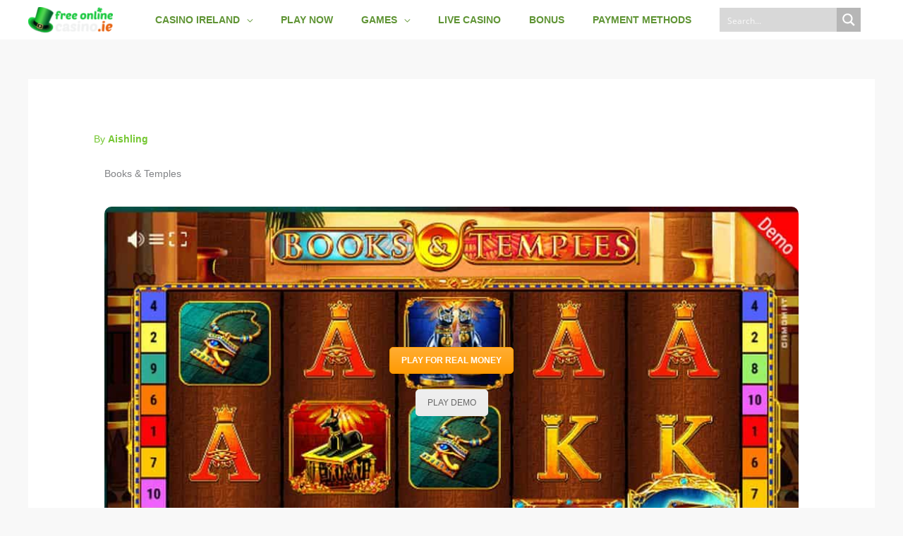

--- FILE ---
content_type: text/html; charset=UTF-8
request_url: https://www.freeonlinecasino.ie/slots/books-temples/
body_size: 22313
content:
<!DOCTYPE html><html lang="en-US"><head>
 <script async src="https://www.googletagmanager.com/gtag/js?id=G-17S6S8BNGD"></script> <script>window.dataLayer = window.dataLayer || [];
  function gtag(){dataLayer.push(arguments);}
  gtag('js', new Date());

  gtag('config', 'G-17S6S8BNGD');</script> <meta charset="UTF-8"><meta name="viewport" content="width=device-width, initial-scale=1"> <script src="https://ajax.googleapis.com/ajax/libs/jquery/3.6.0/jquery.min.js"></script> <link rel="profile" href="https://gmpg.org/xfn/11"><meta name='robots' content='index, follow, max-image-preview:large, max-snippet:-1, max-video-preview:-1' /><title>Books &amp; Temples &#8902; Free Online Casino Ireland</title><meta name="description" content="Gain ancient knowledge from a mysterious tomb and conquer the temple in the Books &amp; Temples slot, where the top payout is up to 10000x." /><link rel="canonical" href="https://www.freeonlinecasino.ie/slots/books-temples/" /><meta property="og:locale" content="en_US" /><meta property="og:type" content="article" /><meta property="og:title" content="Books &amp; Temples &#8902; Free Online Casino Ireland" /><meta property="og:description" content="Gain ancient knowledge from a mysterious tomb and conquer the temple in the Books &amp; Temples slot, where the top payout is up to 10000x." /><meta property="og:url" content="https://www.freeonlinecasino.ie/slots/books-temples/" /><meta property="og:site_name" content="Free Online Casino Ireland" /><meta property="og:image" content="https://www.freeonlinecasino.ie/wp-content/uploads/2020/12/Books-and-Temples-Slot-Game-Free-Play-at-Casino-Ireland.jpg" /><meta property="og:image:width" content="448" /><meta property="og:image:height" content="296" /><meta property="og:image:type" content="image/jpeg" /><meta name="twitter:card" content="summary_large_image" /><meta name="twitter:label1" content="Est. reading time" /><meta name="twitter:data1" content="7 minutes" /> <script type="application/ld+json" class="yoast-schema-graph">{"@context":"https://schema.org","@graph":[{"@type":"WebPage","@id":"https://www.freeonlinecasino.ie/slots/books-temples/","url":"https://www.freeonlinecasino.ie/slots/books-temples/","name":"Books & Temples &#8902; Free Online Casino Ireland","isPartOf":{"@id":"https://www.freeonlinecasino.ie/#website"},"primaryImageOfPage":{"@id":"https://www.freeonlinecasino.ie/slots/books-temples/#primaryimage"},"image":{"@id":"https://www.freeonlinecasino.ie/slots/books-temples/#primaryimage"},"thumbnailUrl":"https://www.freeonlinecasino.ie/wp-content/uploads/2020/12/Books-and-Temples-Slot-Game-Free-Play-at-Casino-Ireland.jpg","datePublished":"2020-12-15T11:02:53+00:00","description":"Gain ancient knowledge from a mysterious tomb and conquer the temple in the Books & Temples slot, where the top payout is up to 10000x.","breadcrumb":{"@id":"https://www.freeonlinecasino.ie/slots/books-temples/#breadcrumb"},"inLanguage":"en-US","potentialAction":[{"@type":"ReadAction","target":["https://www.freeonlinecasino.ie/slots/books-temples/"]}]},{"@type":"ImageObject","inLanguage":"en-US","@id":"https://www.freeonlinecasino.ie/slots/books-temples/#primaryimage","url":"https://www.freeonlinecasino.ie/wp-content/uploads/2020/12/Books-and-Temples-Slot-Game-Free-Play-at-Casino-Ireland.jpg","contentUrl":"https://www.freeonlinecasino.ie/wp-content/uploads/2020/12/Books-and-Temples-Slot-Game-Free-Play-at-Casino-Ireland.jpg","width":448,"height":296,"caption":"Books and Temples Slot Game Free Play at Casino Ireland"},{"@type":"BreadcrumbList","@id":"https://www.freeonlinecasino.ie/slots/books-temples/#breadcrumb","itemListElement":[{"@type":"ListItem","position":1,"name":"Home","item":"https://www.freeonlinecasino.ie/"},{"@type":"ListItem","position":2,"name":"Slot","item":"https://www.freeonlinecasino.ie/slots-list/"},{"@type":"ListItem","position":3,"name":"Books &#038; Temples"}]},{"@type":"WebSite","@id":"https://www.freeonlinecasino.ie/#website","url":"https://www.freeonlinecasino.ie/","name":"Free Online Casino Ireland","description":"Where the Irish Magic happens","publisher":{"@id":"https://www.freeonlinecasino.ie/#organization"},"potentialAction":[{"@type":"SearchAction","target":{"@type":"EntryPoint","urlTemplate":"https://www.freeonlinecasino.ie/?s={search_term_string}"},"query-input":{"@type":"PropertyValueSpecification","valueRequired":true,"valueName":"search_term_string"}}],"inLanguage":"en-US"},{"@type":"Organization","@id":"https://www.freeonlinecasino.ie/#organization","name":"Free Online Casino Ireland","url":"https://www.freeonlinecasino.ie/","logo":{"@type":"ImageObject","inLanguage":"en-US","@id":"https://www.freeonlinecasino.ie/#/schema/logo/image/","url":"https://www.freeonlinecasino.ie/wp-content/uploads/2020/10/free-online-casino.ie_.logo_.png","contentUrl":"https://www.freeonlinecasino.ie/wp-content/uploads/2020/10/free-online-casino.ie_.logo_.png","width":229,"height":70,"caption":"Free Online Casino Ireland"},"image":{"@id":"https://www.freeonlinecasino.ie/#/schema/logo/image/"}}]}</script> <link rel="alternate" type="application/rss+xml" title="Free Online Casino Ireland &raquo; Feed" href="https://www.freeonlinecasino.ie/feed/" /><link rel="alternate" title="oEmbed (JSON)" type="application/json+oembed" href="https://www.freeonlinecasino.ie/wp-json/oembed/1.0/embed?url=https%3A%2F%2Fwww.freeonlinecasino.ie%2Fslots%2Fbooks-temples%2F" /><link rel="alternate" title="oEmbed (XML)" type="text/xml+oembed" href="https://www.freeonlinecasino.ie/wp-json/oembed/1.0/embed?url=https%3A%2F%2Fwww.freeonlinecasino.ie%2Fslots%2Fbooks-temples%2F&#038;format=xml" /> <script type="application/ld+json">{"@context":"https:\/\/schema.org\/","@type":"CreativeWork","dateModified":"2020-12-15T11:02:53+00:00","headline":"Books &amp; Temples","description":"Books &amp; Temples [base64][base64] Gain ancient knowledge from a mysterious tomb and conquer the temple in the Books &amp; Temples slot, where the top payout is up to 10000x on the bet and where the Horus wild symbol lands on any of the reels then that reel will become fully wild, which can help make and enhance wins. Number of","mainEntityOfPage":{"@type":"WebPage","@id":"https:\/\/www.freeonlinecasino.ie\/slots\/books-temples\/"},"author":{"@type":"Person","name":"Aishling","url":"https:\/\/www.freeonlinecasino.ie\/author\/aishling\/","description":""}}</script> <link data-optimized="2" rel="stylesheet" href="https://www.freeonlinecasino.ie/wp-content/litespeed/css/676090299fef920a6734a8fe99991f36.css?ver=55523" /> <script data-optimized="1" src="https://www.freeonlinecasino.ie/wp-content/litespeed/js/d7066e445829bea40fbd5db4d2650fff.js?ver=30638" id="astra-flexibility-js"></script> <script data-optimized="1" id="astra-flexibility-js-after">flexibility(document.documentElement)</script> <script src="https://www.freeonlinecasino.ie/wp-includes/js/jquery/jquery.min.js?ver=3.7.1" id="jquery-core-js"></script> <script data-optimized="1" src="https://www.freeonlinecasino.ie/wp-content/litespeed/js/007d7003343822ae720a57db0995cfff.js?ver=64b40" id="jquery-migrate-js"></script> <script data-optimized="1" src="https://www.freeonlinecasino.ie/wp-content/litespeed/js/8e5347ebf8d5a34972308455460030b9.js?ver=7bc56" id="ultimate-vc-addons-params-js"></script> <script data-optimized="1" src="https://www.freeonlinecasino.ie/wp-content/litespeed/js/da836cb19dd8b40625a59e371501448a.js?ver=e0dc3" id="ultimate-vc-addons-appear-js"></script> <script></script><link rel="https://api.w.org/" href="https://www.freeonlinecasino.ie/wp-json/" /><link rel="alternate" title="JSON" type="application/json" href="https://www.freeonlinecasino.ie/wp-json/wp/v2/slots/2272" /><link rel="EditURI" type="application/rsd+xml" title="RSD" href="https://www.freeonlinecasino.ie/xmlrpc.php?rsd" /><meta name="generator" content="WordPress 6.9" /><link rel='shortlink' href='https://www.freeonlinecasino.ie/?p=2272' />
<script type="application/ld+json">{"@context":"https:\/\/schema.org","@type":"BreadcrumbList","itemListElement":[{"@type":"ListItem","position":1,"item":{"@id":"https:\/\/www.freeonlinecasino.ie\/","name":"Home"}},{"@type":"ListItem","position":2,"item":{"@id":"https:\/\/www.freeonlinecasino.ie\/slots-list\/","name":"Slot"}},{"@type":"ListItem","position":3,"item":{"@id":"https:\/\/www.freeonlinecasino.ie\/slots\/books-temples\/","name":"Books &#038; Temples"}}]}</script><meta name="generator" content="Powered by WPBakery Page Builder - drag and drop page builder for WordPress."/><style id="wpsp-style-frontend"></style><link rel="icon" href="https://www.freeonlinecasino.ie/wp-content/uploads/2020/10/icon-150x150.png" sizes="32x32" /><link rel="icon" href="https://www.freeonlinecasino.ie/wp-content/uploads/2020/10/icon.png" sizes="192x192" /><link rel="apple-touch-icon" href="https://www.freeonlinecasino.ie/wp-content/uploads/2020/10/icon.png" /><meta name="msapplication-TileImage" content="https://www.freeonlinecasino.ie/wp-content/uploads/2020/10/icon.png" />
<noscript><style>.wpb_animate_when_almost_visible { opacity: 1; }</style></noscript><link rel="preconnect" href="https://fonts.gstatic.com" crossorigin /></head><body itemtype='https://schema.org/Blog' itemscope='itemscope' class="wp-singular slots-template-default single single-slots postid-2272 wp-custom-logo wp-embed-responsive wp-theme-astra wp-child-theme-astra-child wp-schema-pro-2.7.22 ast-desktop ast-separate-container ast-two-container ast-no-sidebar astra-4.11.18 ast-header-custom-item-inside ast-blog-single-style-1 ast-custom-post-type ast-single-post ast-inherit-site-logo-transparent ast-above-mobile-menu-align-stack ast-default-menu-enable ast-default-above-menu-enable ast-default-below-menu-enable ast-full-width-layout ast-sticky-header-shrink ast-inherit-site-logo-sticky wpb-js-composer js-comp-ver-7.9 vc_responsive astra-addon-4.11.13"> <script data-optimized="1" type="text/javascript">window.onload=new function(){var hd=document.getElementsByTagName('head').item(0);var js=document.createElement('script');js.setAttribute('language','javascript');js.setAttribute('src','https://certify.gpwa.org/script/freeonlinecasino.ie/');hd.appendChild(js);return!1}</script> <div
class="hfeed site" id="page">
<a class="skip-link screen-reader-text" href="#content">Skip to content</a><header
class="site-header header-main-layout-1 ast-primary-menu-enabled ast-logo-title-inline ast-hide-custom-menu-mobile ast-menu-toggle-icon ast-mobile-header-inline ast-above-header-mobile-stack ast-below-header-mobile-stack" id="masthead" itemtype="https://schema.org/WPHeader" itemscope="itemscope" itemid="#masthead"		><div class="main-header-bar-wrap"><div class="main-header-bar"><div class="ast-container"><div class="ast-flex main-header-container"><div class="site-branding"><div
class="ast-site-identity" itemtype="https://schema.org/Organization" itemscope="itemscope"			>
<span class="site-logo-img"><a href="https://www.freeonlinecasino.ie/" class="custom-logo-link" rel="home"><img data-lazyloaded="1" src="[data-uri]" width="130" height="40" data-src="https://www.freeonlinecasino.ie/wp-content/uploads/2020/10/free-online-casino.ie_.logo_-130x40.png" class="custom-logo" alt="Welcome to Free Online Casino Ireland" decoding="async" data-srcset="https://www.freeonlinecasino.ie/wp-content/uploads/2020/10/free-online-casino.ie_.logo_-130x40.png 130w, https://www.freeonlinecasino.ie/wp-content/uploads/2020/10/free-online-casino.ie_.logo_.png 229w" data-sizes="(max-width: 130px) 100vw, 130px" /><noscript><img width="130" height="40" src="https://www.freeonlinecasino.ie/wp-content/uploads/2020/10/free-online-casino.ie_.logo_-130x40.png" class="custom-logo" alt="Welcome to Free Online Casino Ireland" decoding="async" srcset="https://www.freeonlinecasino.ie/wp-content/uploads/2020/10/free-online-casino.ie_.logo_-130x40.png 130w, https://www.freeonlinecasino.ie/wp-content/uploads/2020/10/free-online-casino.ie_.logo_.png 229w" sizes="(max-width: 130px) 100vw, 130px" /></noscript></a></span></div></div><div class="ast-mobile-menu-buttons"><div class="ast-button-wrap">
<button type="button" class="menu-toggle main-header-menu-toggle  ast-mobile-menu-buttons-minimal "  aria-controls='primary-menu' aria-expanded='false'>
<span class="screen-reader-text">Main Menu</span>
<span class="ast-icon icon-menu-bars"><span class="menu-toggle-icon"></span></span>							</button></div></div><div class="ast-main-header-bar-alignment"><div class="main-header-bar-navigation"><nav class="site-navigation ast-flex-grow-1 navigation-accessibility" id="primary-site-navigation" aria-label="Site Navigation" itemtype="https://schema.org/SiteNavigationElement" itemscope="itemscope"><div class="main-navigation"><ul id="primary-menu" class="main-header-menu ast-menu-shadow ast-nav-menu ast-flex ast-justify-content-flex-end  submenu-with-border ast-mega-menu-enabled"><li id="menu-item-9" class="menu-item menu-item-type-post_type menu-item-object-page menu-item-home menu-item-has-children menu-item-9"><a aria-expanded="false" href="https://www.freeonlinecasino.ie/" class="menu-link"><span class="ast-icon icon-arrow"></span><span class="menu-text">Casino Ireland</span><span class="sub-arrow"></span></a><button class="ast-menu-toggle" aria-expanded="false" aria-label="Toggle Menu"><span class="ast-icon icon-arrow"></span></button><ul class="sub-menu"><li id="menu-item-9302" class="menu-item menu-item-type-post_type menu-item-object-page menu-item-9302"><a href="https://www.freeonlinecasino.ie/leovegas-irish-casino-review/" class="menu-link"><span class="ast-icon icon-arrow"></span><span class="menu-text">LeoVegas</span></a></li></ul></li><li id="menu-item-68" class="menu-item menu-item-type-post_type menu-item-object-page menu-item-68"><a href="https://www.freeonlinecasino.ie/play-now/" class="menu-link"><span class="ast-icon icon-arrow"></span><span class="menu-text">Play Now</span><span class="sub-arrow"></span></a></li><li id="menu-item-454" class="menu-item menu-item-type-taxonomy menu-item-object-game-type menu-item-has-children menu-item-454 ast-mm-has-desc"><a aria-expanded="false" href="https://www.freeonlinecasino.ie/game-type/slot/" class="menu-link"><span class="ast-icon icon-arrow"></span><span class="menu-text">Games</span><span class="sub-arrow"></span></a><button class="ast-menu-toggle" aria-expanded="false" aria-label="Toggle Menu"><span class="ast-icon icon-arrow"></span></button><ul class="sub-menu"><li id="menu-item-456" class="menu-item menu-item-type-taxonomy menu-item-object-game-type menu-item-456 ast-mm-has-desc"><a href="https://www.freeonlinecasino.ie/game-type/roulette/" class="menu-link"><span class="ast-icon icon-arrow"></span><span class="menu-text">Roulette</span></a></li><li id="menu-item-455" class="menu-item menu-item-type-taxonomy menu-item-object-game-type menu-item-455 ast-mm-has-desc"><a href="https://www.freeonlinecasino.ie/game-type/blackjack/" class="menu-link"><span class="ast-icon icon-arrow"></span><span class="menu-text">BlackJack</span></a></li></ul></li><li id="menu-item-67" class="menu-item menu-item-type-post_type menu-item-object-page menu-item-67"><a href="https://www.freeonlinecasino.ie/live-casino/" class="menu-link"><span class="ast-icon icon-arrow"></span><span class="menu-text">Live Casino</span><span class="sub-arrow"></span></a></li><li id="menu-item-66" class="menu-item menu-item-type-post_type menu-item-object-page menu-item-66"><a href="https://www.freeonlinecasino.ie/bonus/" class="menu-link"><span class="ast-icon icon-arrow"></span><span class="menu-text">Bonus</span><span class="sub-arrow"></span></a></li><li id="menu-item-65" class="menu-item menu-item-type-post_type menu-item-object-page menu-item-65"><a href="https://www.freeonlinecasino.ie/payment-methods/" class="menu-link"><span class="ast-icon icon-arrow"></span><span class="menu-text">Payment Methods</span><span class="sub-arrow"></span></a></li><li id="menu-item-451" class="menu-item menu-item-type-custom menu-item-object-custom menu-item-451"><a class="menu-link"><span class="ast-icon icon-arrow"></span><span class="menu-text"><div class="asp_w_container asp_w_container_2 asp_w_container_2_1" data-id="2"><div class='asp_w asp_m asp_m_2 asp_m_2_1 wpdreams_asp_sc wpdreams_asp_sc-2 ajaxsearchpro asp_main_container asp_non_compact' data-id="2" data-name="Slots duplicate" data-instance="1" id='ajaxsearchpro2_1'><div class="probox"><div class='prosettings' style='display:none;' data-opened=0><div class='innericon'><svg xmlns="http://www.w3.org/2000/svg" width="22" height="22" viewBox="0 0 512 512"><path d="M170 294c0 33.138-26.862 60-60 60-33.137 0-60-26.862-60-60 0-33.137 26.863-60 60-60 33.138 0 60 26.863 60 60zm-60 90c-6.872 0-13.565-.777-20-2.243V422c0 11.046 8.954 20 20 20s20-8.954 20-20v-40.243c-6.435 1.466-13.128 2.243-20 2.243zm0-180c6.872 0 13.565.777 20 2.243V90c0-11.046-8.954-20-20-20s-20 8.954-20 20v116.243c6.435-1.466 13.128-2.243 20-2.243zm146-7c12.13 0 22 9.87 22 22s-9.87 22-22 22-22-9.87-22-22 9.87-22 22-22zm0-38c-33.137 0-60 26.863-60 60 0 33.138 26.863 60 60 60 33.138 0 60-26.862 60-60 0-33.137-26.862-60-60-60zm0-30c6.872 0 13.565.777 20 2.243V90c0-11.046-8.954-20-20-20s-20 8.954-20 20v41.243c6.435-1.466 13.128-2.243 20-2.243zm0 180c-6.872 0-13.565-.777-20-2.243V422c0 11.046 8.954 20 20 20s20-8.954 20-20V306.757c-6.435 1.466-13.128 2.243-20 2.243zm146-75c-33.137 0-60 26.863-60 60 0 33.138 26.863 60 60 60 33.138 0 60-26.862 60-60 0-33.137-26.862-60-60-60zm0-30c6.872 0 13.565.777 20 2.243V90c0-11.046-8.954-20-20-20s-20 8.954-20 20v116.243c6.435-1.466 13.128-2.243 20-2.243zm0 180c-6.872 0-13.565-.777-20-2.243V422c0 11.046 8.954 20 20 20s20-8.954 20-20v-40.243c-6.435 1.466-13.128 2.243-20 2.243z"/></svg></div></div><div class='proinput'><form role="search" action='#' autocomplete="off" aria-label="Search form"><input type='search' class='orig' placeholder='Search...' name='phrase' value='' aria-label="Search input" autocomplete="off"/><input type='text' class='autocomplete' name='phrase' value='' aria-label="Search autocomplete input" aria-hidden="true" tabindex="-1" autocomplete="off" disabled/></form></div><button class='promagnifier' aria-label="Search magnifier button"><span class='asp_text_button hiddend'> Search </span><span class='innericon'><svg xmlns="http://www.w3.org/2000/svg" width="22" height="22" viewBox="0 0 512 512"><path d="M460.355 421.59l-106.51-106.512c20.04-27.553 31.884-61.437 31.884-98.037C385.73 124.935 310.792 50 218.685 50c-92.106 0-167.04 74.934-167.04 167.04 0 92.107 74.935 167.042 167.04 167.042 34.912 0 67.352-10.773 94.184-29.158L419.945 462l40.41-40.41zM100.63 217.04c0-65.095 52.96-118.055 118.056-118.055 65.098 0 118.057 52.96 118.057 118.056 0 65.097-52.96 118.057-118.057 118.057-65.096 0-118.055-52.96-118.055-118.056z"/></svg></span><span class="asp_clear"></span></button><div class='proloading'><div class="asp_loader"><div class="asp_loader-inner asp_simple-circle"></div></div></div><div class='proclose'><svg version="1.1" xmlns="http://www.w3.org/2000/svg" xmlns:xlink="http://www.w3.org/1999/xlink" x="0px" y="0px" width="512px" height="512px" viewBox="0 0 512 512" enable-background="new 0 0 512 512" xml:space="preserve"><polygon points="438.393,374.595 319.757,255.977 438.378,137.348 374.595,73.607 255.995,192.225 137.375,73.622 73.607,137.352 192.246,255.983 73.622,374.625 137.352,438.393 256.002,319.734 374.652,438.378 "/></svg></div></div></div><div class='asp_data_container' style="display:none !important;"><div class="asp_init_data" style="display:none !important;" id="asp_init_id_2_1" data-asp-id="2" data-asp-instance="1" data-aspdata="[base64]/[base64]/[base64]/[base64]/[base64]"></div><div class='asp_hidden_data' style="display:none !important;"><div class='asp_item_overlay'><div class='asp_item_inner'><svg xmlns="http://www.w3.org/2000/svg" width="22" height="22" viewBox="0 0 512 512"><path d="M448.225 394.243l-85.387-85.385c16.55-26.08 26.146-56.986 26.146-90.094 0-92.99-75.652-168.64-168.643-168.64-92.988 0-168.64 75.65-168.64 168.64s75.65 168.64 168.64 168.64c31.466 0 60.94-8.67 86.176-23.734l86.14 86.142c36.755 36.754 92.355-18.783 55.57-55.57zm-344.233-175.48c0-64.155 52.192-116.35 116.35-116.35s116.353 52.194 116.353 116.35S284.5 335.117 220.342 335.117s-116.35-52.196-116.35-116.352zm34.463-30.26c34.057-78.9 148.668-69.75 170.248 12.863-43.482-51.037-119.984-56.532-170.248-12.862z"/></svg></div></div></div></div><div id='__original__ajaxsearchprores2_1' class='asp_w asp_r asp_r_2 asp_r_2_1 vertical ajaxsearchpro wpdreams_asp_sc wpdreams_asp_sc-2' data-id="2" data-instance="1"><div class="results"><div class="resdrg"></div></div><div class="asp_res_loader hiddend"><div class="asp_loader"><div class="asp_loader-inner asp_simple-circle"></div></div></div></div><div id='__original__ajaxsearchprosettings2_1' class="asp_w asp_ss asp_ss_2 asp_s asp_s_2 asp_s_2_1 wpdreams_asp_sc wpdreams_asp_sc-2 ajaxsearchpro searchsettings" data-id="2" data-instance="1"><form name='options' class="asp-fss-flex" aria-label="Search settings form" autocomplete = 'off'><input type="hidden" name="current_page_id" value="2272"><input type='hidden' name='qtranslate_lang' value='0'/><input type="hidden" name="filters_changed" value="0"><input type="hidden" name="filters_initial" value="1"><div style="clear:both;"></div></form></div></div></span><span class="sub-arrow"></span></a></li></ul></div></nav></div></div></div></div></div></div></header><div id="content" class="site-content"><div class="ast-container"><div id="primary" class="content-area primary"><main id="main" class="site-main"><article
class="post-2272 slots type-slots status-publish has-post-thumbnail hentry number-of-lines-21 number-of-reels-19 provider-gamomat number-of-winning-lines-27 game-theme-egyptian game-type-slot scatter-symbol-yes wild-symbol-casino-games-with-wild-symbol min-coin-size-0-05 max-coin-size-83 min-coin-size-per-line-0-5 max-coin-size-per-line-100 jackpot-117 rtp-96-1 ast-article-single" id="post-2272" itemtype="https://schema.org/CreativeWork" itemscope="itemscope"><div class="ast-post-format- single-layout-1 ast-no-date-box"><header class="entry-header ast-no-title"><div class="entry-meta">By <span class="posted-by vcard author" itemtype="https://schema.org/Person" itemscope="itemscope" itemprop="author">			<a title="View all posts by Aishling"
href="https://www.freeonlinecasino.ie/author/aishling/" rel="author"
class="url fn n" itemprop="url"				>
<span
class="author-name" itemprop="name"				>
Aishling			</span>
</a>
</span></div></header><div class="entry-content clear"
itemprop="text"	><div class="wpb-content-wrapper"><div class="vc_row wpb_row vc_row-fluid"><div class="wpb_column vc_column_container vc_col-sm-12"><div class="vc_column-inner"><div class="wpb_wrapper"><div class="wpb_text_column wpb_content_element" ><div class="wpb_wrapper"><h1><span data-sheets-value="{&quot;1&quot;:2,&quot;2&quot;:&quot;Books &amp; Temples&quot;}" data-sheets-userformat="{&quot;2&quot;:513,&quot;3&quot;:{&quot;1&quot;:0},&quot;12&quot;:0}">Books &amp; Temples</span></h1></div></div></div></div></div></div><div class="vc_row wpb_row vc_row-fluid"><div class="wpb_column vc_column_container vc_col-sm-12"><div class="vc_column-inner"><div class="wpb_wrapper"><div class="wpb_raw_code wpb_raw_html wpb_content_element" ><div class="wpb_wrapper"><div id="frame" style="text-align:center"><div class="game-buttons"><div class="vc_btn3-container vc_btn3-center">
<a class="vc_general vc_btn3 vc_btn3-size-sm vc_btn3-shape-rounded vc_btn3-style-modern vc_btn3-color-warning" href="/go/mrgreen.php" title="Play for Real Money" rel="nofollow">PLAY FOR REAL MONEY</a></div><div class="vc_btn3-container vc_btn3-center" id="btn1">
<button class="vc_general vc_btn3 vc_btn3-size-sm vc_btn3-shape-rounded vc_btn3-style-modern vc_btn3-color-grey">PLAY DEMO</button></div></div>
<img data-lazyloaded="1" src="[data-uri]" decoding="async" data-src="/wp-content/uploads/2020/12/Books-and-Temples-Slot-Game-Free-Play-at-Casino-Ireland-01.jpg" alt="Books and Temples Slot Game Free Play at Casino Ireland 01"/><noscript><img decoding="async" src="/wp-content/uploads/2020/12/Books-and-Temples-Slot-Game-Free-Play-at-Casino-Ireland-01.jpg" alt="Books and Temples Slot Game Free Play at Casino Ireland 01"/></noscript><div id="game"></div></div></div></div><div class="wpb_raw_code wpb_raw_js" ><div class="wpb_wrapper"> <script data-optimized="1" type="text/javascript">$(document).ready(function(){$("#btn1").click(function(){$("#game").append('<iframe src="https://cdn.oryxgaming.com/badges/GAM/DIA/om1.16.2/index.html?token=token&gameCode=GAMM_F_BOT&languageCode=ENG&playMode=2"></iframe>');$("div#frame img").css("opacity","0");$("iframe").css("width","100%");var h=$("#frame").height();$("iframe").height(h);$("#frame .game-buttons").css("position","relative");$("#frame .game-buttons #btn1").css("display","none");$(window).on("orientationchange",function(){setTimeout(function(){var h=$("#frame").height();$("iframe").height(h)},1000)})})})</script> </div></div></div></div></div></div><div class="vc_row wpb_row vc_row-fluid"><div class="wpb_column vc_column_container vc_col-sm-12"><div class="vc_column-inner"><div class="wpb_wrapper"><div class="vc_separator wpb_content_element vc_separator_align_center vc_sep_width_100 vc_sep_shadow vc_sep_pos_align_center vc_separator_no_text vc_sep_color_grey wpb_content_element  wpb_content_element" ><span class="vc_sep_holder vc_sep_holder_l"><span class="vc_sep_line"></span></span><span class="vc_sep_holder vc_sep_holder_r"><span class="vc_sep_line"></span></span></div></div></div></div></div><div class="vc_row wpb_row vc_row-fluid"><div class="wpb_column vc_column_container vc_col-sm-12"><div class="vc_column-inner"><div class="wpb_wrapper"><div class="wpb_text_column wpb_content_element" ><div class="wpb_wrapper"><div class="wpb_text_column wpb_content_element "><div class="wpb_wrapper"><p><span style="font-weight: 400;">Gain ancient knowledge from a mysterious tomb and conquer the temple in the </span><b>Books &amp; Temples</b><span style="font-weight: 400;"> slot, where the top payout is up to 10000x on the bet and where the Horus wild symbol lands on any of the reels then that reel will become fully wild, which can help make and enhance wins.</span></p></div></div></div></div></div></div></div></div><div class="vc_row wpb_row vc_row-fluid"><div class="wpb_column vc_column_container vc_col-sm-12"><div class="vc_column-inner"><div class="wpb_wrapper"><div class="vc_separator wpb_content_element vc_separator_align_center vc_sep_width_100 vc_sep_shadow vc_sep_pos_align_center vc_separator_no_text vc_sep_color_grey wpb_content_element  wpb_content_element" ><span class="vc_sep_holder vc_sep_holder_l"><span class="vc_sep_line"></span></span><span class="vc_sep_holder vc_sep_holder_r"><span class="vc_sep_line"></span></span></div></div></div></div></div><div class="vc_row wpb_row vc_row-fluid"><div class="wpb_column vc_column_container vc_col-sm-12"><div class="vc_column-inner"><div class="wpb_wrapper"><div id="advanced-tabs-desc-wrap-6095" class="ult_tabs " style=" " data-tabsstyle="style1"
data-titlebg="#ffffff" data-titlecolor="#3c5d21" data-fullheight="off"
data-titlehoverbg="#f8f8f8" data-titlehovercolor="#3c5d21"
data-rotatetabs="0" data-responsivemode="Both" data-animation="Slide"
data-activetitle="#3c5d21" data-activeicon="" data-activebg="#f8f8f8"  data-respmode="Tabs" data-respwidth="400" data-scroll = "on" data-activeindex="1"><ul id=advanced-tabs-wrap-9037 class="ult_tabmenu style1 Style_5" style="color:transparent;border-bottom-color:transparent;border-bottom-width:0px;border-bottom-style:solid;border-bottom-width:0px;"><li class="ult_tab_li ult_tab_style_5 " data-iconcolor="#74777b" data-iconhover="#ffffff" style="background-color:#ffffff;border-top-left-radius:8px;">
<a href="#1604070140079-1-74b21-75f6dcae-c1ba"  id="1604070140079-1-74b21-75f6dcae-c1ba"  style="color:#3c5d21;;border-color:#f8f8f8;   " class="ult_a ult_tab_style_5 ">
<span class="ult_tab_main Both ">
<span class="ult_tab_section">
<span  data-ultimate-target='#advanced-tabs-wrap-9037 .ult-span-text'  data-responsive-json-new='{"font-size":"desktop:15px;","line-height":""}'  class="ult-span-text no_icon ult_tab_display_text ult-responsive" style="font-weight:bold;;">Details</span>
</span>
</span>
</a></li><li class="ult_tab_li ult_tab_style_5 " data-iconcolor="#74777b" data-iconhover="#ffffff" style="background-color:#ffffff;">
<a href="#1604070741393-1-84b21-75f6dcae-c1ba"  id="1604070741393-1-84b21-75f6dcae-c1ba"  style="color:#3c5d21;;border-color:#f8f8f8;   " class="ult_a ult_tab_style_5 ">
<span class="ult_tab_main Both ">
<span class="ult_tab_section">
<span  data-ultimate-target='#advanced-tabs-wrap-9037 .ult-span-text'  data-responsive-json-new='{"font-size":"desktop:15px;","line-height":""}'  class="ult-span-text no_icon ult_tab_display_text ult-responsive" style="font-weight:bold;;">Features</span>
</span>
</span>
</a></li><li class="ult_tab_li ult_tab_style_5 " data-iconcolor="#74777b" data-iconhover="#ffffff" style="background-color:#ffffff;border-top-right-radius:8px;">
<a href="#1604070765933-2-14b21-75f6dcae-c1ba"  id="1604070765933-2-14b21-75f6dcae-c1ba"  style="color:#3c5d21;;border-color:#f8f8f8;   " class="ult_a ult_tab_style_5 ">
<span class="ult_tab_main Both ">
<span class="ult_tab_section">
<span  data-ultimate-target='#advanced-tabs-wrap-9037 .ult-span-text'  data-responsive-json-new='{"font-size":"desktop:15px;","line-height":""}'  class="ult-span-text no_icon ult_tab_display_text ult-responsive" style="font-weight:bold;;">More</span>
</span>
</span>
</a></li></ul><div  data-ultimate-target='#advanced-tabs-desc-wrap-6095 .ult_tabcontent .ult_tab_min_contain  p'  data-responsive-json-new='{"font-size":"","line-height":""}' class="ult_tabcontent ult-responsive style1" style="font-weight:bold;background-color:#f8f8f8;border-style:none; border-radius:3px;color:#000000;"><div class="ult_tab_min_contain " ><div  class="ult_tabitemname"  ><div class="vc_row wpb_row vc_inner vc_row-fluid vc_custom_1605720321668"><div class="wpb_column vc_column_container vc_col-sm-3 vc_col-xs-6"><div class="vc_column-inner"><div class="wpb_wrapper"><div class="wpb_text_column wpb_content_element" ><div class="wpb_wrapper"><p>Number of Reels:</p></div></div></div></div></div><div class="wpb_column vc_column_container vc_col-sm-3 vc_col-xs-6"><div class="vc_column-inner"><div class="wpb_wrapper"><div class="wpb_text_column wpb_content_element" ><div class="wpb_wrapper"><p><a href="/number-of-reels/5/">5</a></p></div></div></div></div></div><div class="wpb_column vc_column_container vc_col-sm-3 vc_col-xs-6"><div class="vc_column-inner"><div class="wpb_wrapper"><div class="wpb_text_column wpb_content_element" ><div class="wpb_wrapper"><p>Number of Lines:</p></div></div></div></div></div><div class="wpb_column vc_column_container vc_col-sm-3 vc_col-xs-6"><div class="vc_column-inner"><div class="wpb_wrapper"><div class="wpb_text_column wpb_content_element" ><div class="wpb_wrapper"><p><a href="/number-of-lines/3/">3</a></p></div></div></div></div></div></div><div class="vc_row wpb_row vc_inner vc_row-fluid"><div class="wpb_column vc_column_container vc_col-sm-3 vc_col-xs-6"><div class="vc_column-inner"><div class="wpb_wrapper"><div class="wpb_text_column wpb_content_element" ><div class="wpb_wrapper"><p>Paylines:</p></div></div></div></div></div><div class="wpb_column vc_column_container vc_col-sm-3 vc_col-xs-6"><div class="vc_column-inner"><div class="wpb_wrapper"><div class="wpb_text_column wpb_content_element" ><div class="wpb_wrapper"><p><a href="/number-of-winning-lines/10/">10</a></p></div></div></div></div></div><div class="wpb_column vc_column_container vc_col-sm-3 vc_col-xs-6"><div class="vc_column-inner"><div class="wpb_wrapper"><div class="wpb_text_column wpb_content_element" ><div class="wpb_wrapper"><p>Provider:</p></div></div></div></div></div><div class="wpb_column vc_column_container vc_col-sm-3 vc_col-xs-6"><div class="vc_column-inner"><div class="wpb_wrapper"><div class="wpb_text_column wpb_content_element" ><div class="wpb_wrapper"><p><a href="/provider/gamomat/">Gamomat</a></p></div></div></div></div></div></div><div class="vc_row wpb_row vc_inner vc_row-fluid"><div class="wpb_column vc_column_container vc_col-sm-3 vc_col-xs-6"><div class="vc_column-inner"><div class="wpb_wrapper"><div class="wpb_text_column wpb_content_element" ><div class="wpb_wrapper"><p>Game Type:</p></div></div></div></div></div><div class="wpb_column vc_column_container vc_col-sm-3 vc_col-xs-6"><div class="vc_column-inner"><div class="wpb_wrapper"><div class="wpb_text_column wpb_content_element" ><div class="wpb_wrapper"><p><a href="/game-type/slot/">Slot</a></p></div></div></div></div></div><div class="wpb_column vc_column_container vc_col-sm-3 vc_col-xs-6"><div class="vc_column-inner"><div class="wpb_wrapper"><div class="wpb_text_column wpb_content_element" ><div class="wpb_wrapper"><p>Theme:</p></div></div></div></div></div><div class="wpb_column vc_column_container vc_col-sm-3 vc_col-xs-6"><div class="vc_column-inner"><div class="wpb_wrapper"><div class="wpb_text_column wpb_content_element" ><div class="wpb_wrapper"><p><a href="/game-theme/egyptian/">Egyptian</a></p></div></div></div></div></div></div></div><div  class="ult_tabitemname"  ><div class="vc_row wpb_row vc_inner vc_row-fluid vc_custom_1605720328396"><div class="wpb_column vc_column_container vc_col-sm-3 vc_col-xs-6"><div class="vc_column-inner"><div class="wpb_wrapper"><div class="wpb_text_column wpb_content_element" ><div class="wpb_wrapper"><p>Bonus Game:</p></div></div></div></div></div><div class="wpb_column vc_column_container vc_col-sm-3 vc_col-xs-6"><div class="vc_column-inner"><div class="wpb_wrapper"><div class="wpb_text_column wpb_content_element" ><div class="wpb_wrapper"><p>No</p></div></div></div></div></div><div class="wpb_column vc_column_container vc_col-sm-3 vc_col-xs-6"><div class="vc_column-inner"><div class="wpb_wrapper"><div class="wpb_text_column wpb_content_element" ><div class="wpb_wrapper"><p>Free Spins:</p></div></div></div></div></div><div class="wpb_column vc_column_container vc_col-sm-3 vc_col-xs-6"><div class="vc_column-inner"><div class="wpb_wrapper"><div class="wpb_text_column wpb_content_element" ><div class="wpb_wrapper"><p>No</p></div></div></div></div></div></div><div class="vc_row wpb_row vc_inner vc_row-fluid"><div class="wpb_column vc_column_container vc_col-sm-3 vc_col-xs-6"><div class="vc_column-inner"><div class="wpb_wrapper"><div class="wpb_text_column wpb_content_element" ><div class="wpb_wrapper"><p>Multiplier Symbol:</p></div></div></div></div></div><div class="wpb_column vc_column_container vc_col-sm-3 vc_col-xs-6"><div class="vc_column-inner"><div class="wpb_wrapper"><div class="wpb_text_column wpb_content_element" ><div class="wpb_wrapper"><p>No</p></div></div></div></div></div><div class="wpb_column vc_column_container vc_col-sm-3 vc_col-xs-6"><div class="vc_column-inner"><div class="wpb_wrapper"><div class="wpb_text_column wpb_content_element" ><div class="wpb_wrapper"><p>Scatter Symbol:</p></div></div></div></div></div><div class="wpb_column vc_column_container vc_col-sm-3 vc_col-xs-6"><div class="vc_column-inner"><div class="wpb_wrapper"><div class="wpb_text_column wpb_content_element" ><div class="wpb_wrapper"><p><a href="/scatter-symbol/yes/">Yes</a></p></div></div></div></div></div></div><div class="vc_row wpb_row vc_inner vc_row-fluid"><div class="wpb_column vc_column_container vc_col-sm-3 vc_col-xs-6"><div class="vc_column-inner"><div class="wpb_wrapper"><div class="wpb_text_column wpb_content_element" ><div class="wpb_wrapper"><p>Wild Symbol:</p></div></div></div></div></div><div class="wpb_column vc_column_container vc_col-sm-3 vc_col-xs-6"><div class="vc_column-inner"><div class="wpb_wrapper"><div class="wpb_text_column wpb_content_element" ><div class="wpb_wrapper"><p><a href="/wild-symbol/casino-games-with-wild-symbol/">Yes</a></p></div></div></div></div></div><div class="wpb_column vc_column_container vc_col-sm-3 vc_col-xs-6"><div class="vc_column-inner"><div class="wpb_wrapper"><div class="wpb_text_column wpb_content_element" ><div class="wpb_wrapper"><p>Gamble Feature:</p></div></div></div></div></div><div class="wpb_column vc_column_container vc_col-sm-3 vc_col-xs-6"><div class="vc_column-inner"><div class="wpb_wrapper"><div class="wpb_text_column wpb_content_element" ><div class="wpb_wrapper"><p>No</p></div></div></div></div></div></div><div class="vc_row wpb_row vc_inner vc_row-fluid"><div class="wpb_column vc_column_container vc_col-sm-3 vc_col-xs-6"><div class="vc_column-inner"><div class="wpb_wrapper"><div class="wpb_text_column wpb_content_element" ><div class="wpb_wrapper"><p>Progressive:</p></div></div></div></div></div><div class="wpb_column vc_column_container vc_col-sm-3 vc_col-xs-6"><div class="vc_column-inner"><div class="wpb_wrapper"><div class="wpb_text_column wpb_content_element" ><div class="wpb_wrapper"><p>No</p></div></div></div></div></div><div class="wpb_column vc_column_container vc_col-sm-3 vc_col-xs-6"><div class="vc_column-inner"><div class="wpb_wrapper"><div class="wpb_text_column wpb_content_element" ><div class="wpb_wrapper"><p>Jackpot:</p></div></div></div></div></div><div class="wpb_column vc_column_container vc_col-sm-3 vc_col-xs-6"><div class="vc_column-inner"><div class="wpb_wrapper"><div class="wpb_text_column wpb_content_element" ><div class="wpb_wrapper"><p><a href="/jackpot/100000/">100000</a></p></div></div></div></div></div></div></div><div  class="ult_tabitemname"  ><div class="vc_row wpb_row vc_inner vc_row-fluid vc_custom_1605720334165"><div class="wpb_column vc_column_container vc_col-sm-3 vc_col-xs-6"><div class="vc_column-inner"><div class="wpb_wrapper"><div class="wpb_text_column wpb_content_element" ><div class="wpb_wrapper"><p>Min. Coin Size:</p></div></div></div></div></div><div class="wpb_column vc_column_container vc_col-sm-3 vc_col-xs-6"><div class="vc_column-inner"><div class="wpb_wrapper"><div class="wpb_text_column wpb_content_element" ><div class="wpb_wrapper"><p><a href="/min-coin-size/0-05/">0.05</a></p></div></div></div></div></div><div class="wpb_column vc_column_container vc_col-sm-3 vc_col-xs-6"><div class="vc_column-inner"><div class="wpb_wrapper"><div class="wpb_text_column wpb_content_element" ><div class="wpb_wrapper"><p>Max. Coin Size:</p></div></div></div></div></div><div class="wpb_column vc_column_container vc_col-sm-3 vc_col-xs-6"><div class="vc_column-inner"><div class="wpb_wrapper"><div class="wpb_text_column wpb_content_element" ><div class="wpb_wrapper"><p><a href="/max-coin-size/100/">100</a></p></div></div></div></div></div></div><div class="vc_row wpb_row vc_inner vc_row-fluid"><div class="wpb_column vc_column_container vc_col-sm-3"><div class="vc_column-inner"><div class="wpb_wrapper"><div class="wpb_text_column wpb_content_element" ><div class="wpb_wrapper"><p>Minimum Coin Size per Line:</p></div></div></div></div></div><div class="wpb_column vc_column_container vc_col-sm-3"><div class="vc_column-inner"><div class="wpb_wrapper"><div class="wpb_text_column wpb_content_element" ><div class="wpb_wrapper"><p><a href="/min-coin-size-per-line/0-5/">0.5</a></p></div></div></div></div></div><div class="wpb_column vc_column_container vc_col-sm-3"><div class="vc_column-inner"><div class="wpb_wrapper"><div class="wpb_text_column wpb_content_element" ><div class="wpb_wrapper"><p>Maximum Coin Size per Line:</p></div></div></div></div></div><div class="wpb_column vc_column_container vc_col-sm-3"><div class="vc_column-inner"><div class="wpb_wrapper"><div class="wpb_text_column wpb_content_element" ><div class="wpb_wrapper"><p><a href="/max-coin-size-per-line/10/">10</a></p></div></div></div></div></div></div><div class="vc_row wpb_row vc_inner vc_row-fluid"><div class="wpb_column vc_column_container vc_col-sm-3 vc_col-xs-6"><div class="vc_column-inner"><div class="wpb_wrapper"><div class="wpb_text_column wpb_content_element" ><div class="wpb_wrapper"><p>RTP (Return to Player):</p></div></div></div></div></div><div class="wpb_column vc_column_container vc_col-sm-3 vc_col-xs-6"><div class="vc_column-inner"><div class="wpb_wrapper"><div class="wpb_text_column wpb_content_element" ><div class="wpb_wrapper"><p><a href="/rtp/96-1/">96-1</a></p></div></div></div></div></div><div class="wpb_column vc_column_container vc_col-sm-3 vc_col-xs-6"><div class="vc_column-inner"><div class="wpb_wrapper"></div></div></div><div class="wpb_column vc_column_container vc_col-sm-3 vc_col-xs-6"><div class="vc_column-inner"><div class="wpb_wrapper"></div></div></div></div></div></div></div></div><div class="ult_acord advanced-tabs-desc-wrap-6095"><div class="ult-tabto-accordion " style="width:;"
data-titlecolor="#3c5d21"  data-titlebg="#ffffff"
data-titlehoverbg="#f8f8f8" data-titlehovercolor="#3c5d21" data-animation="Slide"
data-activetitle="#3c5d21" data-activeicon="" data-activebg="#f8f8f8" data-scroll = "on" data-activeindex="1" ><dl><dt class="">
<a class="ult-tabto-actitle withBorder ult_a " id="1604070140079-1-74b21-75f6dcae-c1ba" style="color:#3c5d21;border-color:#f8f8f8;;background-color:#ffffff;border-bottom-color:transparent;border-bottom-width:0px;border-bottom-style:solid;" href="#1604070140079-1-74b21-75f6dcae-c1ba">
<i class="accordion-icon"></i>
<span class="ult_tab_main ult_ac_main ult_noacordicnBoth"><span  data-ultimate-target='#advanced-tabs-wrap-9037 .ult-span-text'  data-responsive-json-new='{"font-size":"desktop:15px;","line-height":""}'  class="ult-span-text no_icon ult_acordian-text ult-responsive" style="font-weight:bold;;color:inherit " >Details</span>
</span></a></dt><dd class="ult-tabto-accordionItem ult-tabto-accolapsed"><div class="ult-tabto-acontent" style="font-weight:bold;background-color:#f8f8f8;border-style:none; border-radius:3px;color:#000000;"><div class="vc_row wpb_row vc_inner vc_row-fluid vc_custom_1605720321668"><div class="wpb_column vc_column_container vc_col-sm-3 vc_col-xs-6"><div class="vc_column-inner"><div class="wpb_wrapper"><div class="wpb_text_column wpb_content_element" ><div class="wpb_wrapper"><p>Number of Reels:</p></div></div></div></div></div><div class="wpb_column vc_column_container vc_col-sm-3 vc_col-xs-6"><div class="vc_column-inner"><div class="wpb_wrapper"><div class="wpb_text_column wpb_content_element" ><div class="wpb_wrapper"><p><a href="/number-of-reels/5/">5</a></p></div></div></div></div></div><div class="wpb_column vc_column_container vc_col-sm-3 vc_col-xs-6"><div class="vc_column-inner"><div class="wpb_wrapper"><div class="wpb_text_column wpb_content_element" ><div class="wpb_wrapper"><p>Number of Lines:</p></div></div></div></div></div><div class="wpb_column vc_column_container vc_col-sm-3 vc_col-xs-6"><div class="vc_column-inner"><div class="wpb_wrapper"><div class="wpb_text_column wpb_content_element" ><div class="wpb_wrapper"><p><a href="/number-of-lines/3/">3</a></p></div></div></div></div></div></div><div class="vc_row wpb_row vc_inner vc_row-fluid"><div class="wpb_column vc_column_container vc_col-sm-3 vc_col-xs-6"><div class="vc_column-inner"><div class="wpb_wrapper"><div class="wpb_text_column wpb_content_element" ><div class="wpb_wrapper"><p>Paylines:</p></div></div></div></div></div><div class="wpb_column vc_column_container vc_col-sm-3 vc_col-xs-6"><div class="vc_column-inner"><div class="wpb_wrapper"><div class="wpb_text_column wpb_content_element" ><div class="wpb_wrapper"><p><a href="/number-of-winning-lines/10/">10</a></p></div></div></div></div></div><div class="wpb_column vc_column_container vc_col-sm-3 vc_col-xs-6"><div class="vc_column-inner"><div class="wpb_wrapper"><div class="wpb_text_column wpb_content_element" ><div class="wpb_wrapper"><p>Provider:</p></div></div></div></div></div><div class="wpb_column vc_column_container vc_col-sm-3 vc_col-xs-6"><div class="vc_column-inner"><div class="wpb_wrapper"><div class="wpb_text_column wpb_content_element" ><div class="wpb_wrapper"><p><a href="/provider/gamomat/">Gamomat</a></p></div></div></div></div></div></div><div class="vc_row wpb_row vc_inner vc_row-fluid"><div class="wpb_column vc_column_container vc_col-sm-3 vc_col-xs-6"><div class="vc_column-inner"><div class="wpb_wrapper"><div class="wpb_text_column wpb_content_element" ><div class="wpb_wrapper"><p>Game Type:</p></div></div></div></div></div><div class="wpb_column vc_column_container vc_col-sm-3 vc_col-xs-6"><div class="vc_column-inner"><div class="wpb_wrapper"><div class="wpb_text_column wpb_content_element" ><div class="wpb_wrapper"><p><a href="/game-type/slot/">Slot</a></p></div></div></div></div></div><div class="wpb_column vc_column_container vc_col-sm-3 vc_col-xs-6"><div class="vc_column-inner"><div class="wpb_wrapper"><div class="wpb_text_column wpb_content_element" ><div class="wpb_wrapper"><p>Theme:</p></div></div></div></div></div><div class="wpb_column vc_column_container vc_col-sm-3 vc_col-xs-6"><div class="vc_column-inner"><div class="wpb_wrapper"><div class="wpb_text_column wpb_content_element" ><div class="wpb_wrapper"><p><a href="/game-theme/egyptian/">Egyptian</a></p></div></div></div></div></div></div></div></dd><dt class="">
<a class="ult-tabto-actitle withBorder ult_a " id="1604070741393-1-84b21-75f6dcae-c1ba" style="color:#3c5d21;border-color:#f8f8f8;;background-color:#ffffff;border-bottom-color:transparent;border-bottom-width:0px;border-bottom-style:solid;border-bottom-color:transparent;border-bottom-width:0px;border-bottom-style:solid;" href="#1604070741393-1-84b21-75f6dcae-c1ba">
<i class="accordion-icon"></i>
<span class="ult_tab_main ult_ac_main ult_noacordicnBoth"><span  data-ultimate-target='#advanced-tabs-wrap-9037 .ult-span-text'  data-responsive-json-new='{"font-size":"desktop:15px;","line-height":""}'  class="ult-span-text no_icon ult_acordian-text ult-responsive" style="font-weight:bold;;color:inherit " >Features</span>
</span></a></dt><dd class="ult-tabto-accordionItem ult-tabto-accolapsed"><div class="ult-tabto-acontent" style="font-weight:bold;background-color:#f8f8f8;border-style:none; border-radius:3px;color:#000000;"><div class="vc_row wpb_row vc_inner vc_row-fluid vc_custom_1605720328396"><div class="wpb_column vc_column_container vc_col-sm-3 vc_col-xs-6"><div class="vc_column-inner"><div class="wpb_wrapper"><div class="wpb_text_column wpb_content_element" ><div class="wpb_wrapper"><p>Bonus Game:</p></div></div></div></div></div><div class="wpb_column vc_column_container vc_col-sm-3 vc_col-xs-6"><div class="vc_column-inner"><div class="wpb_wrapper"><div class="wpb_text_column wpb_content_element" ><div class="wpb_wrapper"><p>No</p></div></div></div></div></div><div class="wpb_column vc_column_container vc_col-sm-3 vc_col-xs-6"><div class="vc_column-inner"><div class="wpb_wrapper"><div class="wpb_text_column wpb_content_element" ><div class="wpb_wrapper"><p>Free Spins:</p></div></div></div></div></div><div class="wpb_column vc_column_container vc_col-sm-3 vc_col-xs-6"><div class="vc_column-inner"><div class="wpb_wrapper"><div class="wpb_text_column wpb_content_element" ><div class="wpb_wrapper"><p>No</p></div></div></div></div></div></div><div class="vc_row wpb_row vc_inner vc_row-fluid"><div class="wpb_column vc_column_container vc_col-sm-3 vc_col-xs-6"><div class="vc_column-inner"><div class="wpb_wrapper"><div class="wpb_text_column wpb_content_element" ><div class="wpb_wrapper"><p>Multiplier Symbol:</p></div></div></div></div></div><div class="wpb_column vc_column_container vc_col-sm-3 vc_col-xs-6"><div class="vc_column-inner"><div class="wpb_wrapper"><div class="wpb_text_column wpb_content_element" ><div class="wpb_wrapper"><p>No</p></div></div></div></div></div><div class="wpb_column vc_column_container vc_col-sm-3 vc_col-xs-6"><div class="vc_column-inner"><div class="wpb_wrapper"><div class="wpb_text_column wpb_content_element" ><div class="wpb_wrapper"><p>Scatter Symbol:</p></div></div></div></div></div><div class="wpb_column vc_column_container vc_col-sm-3 vc_col-xs-6"><div class="vc_column-inner"><div class="wpb_wrapper"><div class="wpb_text_column wpb_content_element" ><div class="wpb_wrapper"><p><a href="/scatter-symbol/yes/">Yes</a></p></div></div></div></div></div></div><div class="vc_row wpb_row vc_inner vc_row-fluid"><div class="wpb_column vc_column_container vc_col-sm-3 vc_col-xs-6"><div class="vc_column-inner"><div class="wpb_wrapper"><div class="wpb_text_column wpb_content_element" ><div class="wpb_wrapper"><p>Wild Symbol:</p></div></div></div></div></div><div class="wpb_column vc_column_container vc_col-sm-3 vc_col-xs-6"><div class="vc_column-inner"><div class="wpb_wrapper"><div class="wpb_text_column wpb_content_element" ><div class="wpb_wrapper"><p><a href="/wild-symbol/casino-games-with-wild-symbol/">Yes</a></p></div></div></div></div></div><div class="wpb_column vc_column_container vc_col-sm-3 vc_col-xs-6"><div class="vc_column-inner"><div class="wpb_wrapper"><div class="wpb_text_column wpb_content_element" ><div class="wpb_wrapper"><p>Gamble Feature:</p></div></div></div></div></div><div class="wpb_column vc_column_container vc_col-sm-3 vc_col-xs-6"><div class="vc_column-inner"><div class="wpb_wrapper"><div class="wpb_text_column wpb_content_element" ><div class="wpb_wrapper"><p>No</p></div></div></div></div></div></div><div class="vc_row wpb_row vc_inner vc_row-fluid"><div class="wpb_column vc_column_container vc_col-sm-3 vc_col-xs-6"><div class="vc_column-inner"><div class="wpb_wrapper"><div class="wpb_text_column wpb_content_element" ><div class="wpb_wrapper"><p>Progressive:</p></div></div></div></div></div><div class="wpb_column vc_column_container vc_col-sm-3 vc_col-xs-6"><div class="vc_column-inner"><div class="wpb_wrapper"><div class="wpb_text_column wpb_content_element" ><div class="wpb_wrapper"><p>No</p></div></div></div></div></div><div class="wpb_column vc_column_container vc_col-sm-3 vc_col-xs-6"><div class="vc_column-inner"><div class="wpb_wrapper"><div class="wpb_text_column wpb_content_element" ><div class="wpb_wrapper"><p>Jackpot:</p></div></div></div></div></div><div class="wpb_column vc_column_container vc_col-sm-3 vc_col-xs-6"><div class="vc_column-inner"><div class="wpb_wrapper"><div class="wpb_text_column wpb_content_element" ><div class="wpb_wrapper"><p><a href="/jackpot/100000/">100000</a></p></div></div></div></div></div></div></div></dd><dt class="">
<a class="ult-tabto-actitle withBorder ult_a " id="1604070765933-2-14b21-75f6dcae-c1ba" style="color:#3c5d21;border-color:#f8f8f8;;background-color:#ffffff;border-bottom-color:transparent;border-bottom-width:0px;border-bottom-style:solid;border-bottom-color:transparent;border-bottom-width:0px;border-bottom-style:solid;border-bottom-color:transparent;border-bottom-width:0px;border-bottom-style:solid;" href="#1604070765933-2-14b21-75f6dcae-c1ba">
<i class="accordion-icon"></i>
<span class="ult_tab_main ult_ac_main ult_noacordicnBoth"><span  data-ultimate-target='#advanced-tabs-wrap-9037 .ult-span-text'  data-responsive-json-new='{"font-size":"desktop:15px;","line-height":""}'  class="ult-span-text no_icon ult_acordian-text ult-responsive" style="font-weight:bold;;color:inherit " >More</span>
</span></a></dt><dd class="ult-tabto-accordionItem ult-tabto-accolapsed"><div class="ult-tabto-acontent" style="font-weight:bold;background-color:#f8f8f8;border-style:none; border-radius:3px;color:#000000;"><div class="vc_row wpb_row vc_inner vc_row-fluid vc_custom_1605720334165"><div class="wpb_column vc_column_container vc_col-sm-3 vc_col-xs-6"><div class="vc_column-inner"><div class="wpb_wrapper"><div class="wpb_text_column wpb_content_element" ><div class="wpb_wrapper"><p>Min. Coin Size:</p></div></div></div></div></div><div class="wpb_column vc_column_container vc_col-sm-3 vc_col-xs-6"><div class="vc_column-inner"><div class="wpb_wrapper"><div class="wpb_text_column wpb_content_element" ><div class="wpb_wrapper"><p><a href="/min-coin-size/0-05/">0.05</a></p></div></div></div></div></div><div class="wpb_column vc_column_container vc_col-sm-3 vc_col-xs-6"><div class="vc_column-inner"><div class="wpb_wrapper"><div class="wpb_text_column wpb_content_element" ><div class="wpb_wrapper"><p>Max. Coin Size:</p></div></div></div></div></div><div class="wpb_column vc_column_container vc_col-sm-3 vc_col-xs-6"><div class="vc_column-inner"><div class="wpb_wrapper"><div class="wpb_text_column wpb_content_element" ><div class="wpb_wrapper"><p><a href="/max-coin-size/100/">100</a></p></div></div></div></div></div></div><div class="vc_row wpb_row vc_inner vc_row-fluid"><div class="wpb_column vc_column_container vc_col-sm-3"><div class="vc_column-inner"><div class="wpb_wrapper"><div class="wpb_text_column wpb_content_element" ><div class="wpb_wrapper"><p>Minimum Coin Size per Line:</p></div></div></div></div></div><div class="wpb_column vc_column_container vc_col-sm-3"><div class="vc_column-inner"><div class="wpb_wrapper"><div class="wpb_text_column wpb_content_element" ><div class="wpb_wrapper"><p><a href="/min-coin-size-per-line/0-5/">0.5</a></p></div></div></div></div></div><div class="wpb_column vc_column_container vc_col-sm-3"><div class="vc_column-inner"><div class="wpb_wrapper"><div class="wpb_text_column wpb_content_element" ><div class="wpb_wrapper"><p>Maximum Coin Size per Line:</p></div></div></div></div></div><div class="wpb_column vc_column_container vc_col-sm-3"><div class="vc_column-inner"><div class="wpb_wrapper"><div class="wpb_text_column wpb_content_element" ><div class="wpb_wrapper"><p><a href="/max-coin-size-per-line/10/">10</a></p></div></div></div></div></div></div><div class="vc_row wpb_row vc_inner vc_row-fluid"><div class="wpb_column vc_column_container vc_col-sm-3 vc_col-xs-6"><div class="vc_column-inner"><div class="wpb_wrapper"><div class="wpb_text_column wpb_content_element" ><div class="wpb_wrapper"><p>RTP (Return to Player):</p></div></div></div></div></div><div class="wpb_column vc_column_container vc_col-sm-3 vc_col-xs-6"><div class="vc_column-inner"><div class="wpb_wrapper"><div class="wpb_text_column wpb_content_element" ><div class="wpb_wrapper"><p><a href="/rtp/96-1/">96-1</a></p></div></div></div></div></div><div class="wpb_column vc_column_container vc_col-sm-3 vc_col-xs-6"><div class="vc_column-inner"><div class="wpb_wrapper"></div></div></div><div class="wpb_column vc_column_container vc_col-sm-3 vc_col-xs-6"><div class="vc_column-inner"><div class="wpb_wrapper"></div></div></div></div></div></dd></dl></div></div></div></div></div></div></div></div></div><div class="astra-advanced-hook-155 "><div class="vc_row wpb_row vc_row-fluid"><div class="wpb_column vc_column_container vc_col-sm-12"><div class="vc_column-inner"><div class="wpb_wrapper"><div class="vc_separator wpb_content_element vc_separator_align_center vc_sep_width_100 vc_sep_shadow vc_sep_pos_align_center vc_separator_no_text vc_sep_color_grey wpb_content_element  wpb_content_element" ><span class="vc_sep_holder vc_sep_holder_l"><span class="vc_sep_line"></span></span><span class="vc_sep_holder vc_sep_holder_r"><span class="vc_sep_line"></span></span></div></div></div></div></div><div class="vc_row wpb_row vc_row-fluid vc_row-o-equal-height vc_row-o-content-middle vc_row-flex"><div class="wpb_column vc_column_container vc_col-sm-10"><div class="vc_column-inner"><div class="wpb_wrapper"><div class="wpb_text_column wpb_content_element" ><div class="wpb_wrapper"><h2>Play for Real Money</h2><p>Looking for more adventure? Try the game with real money, fantastic bonus offers and minimum deposit from as low as €1 from licensed <strong>Casino Classic!</strong> On your PC or smartphone. Always open and with a Welcome Bonus for new players:</p><p><strong><img data-lazyloaded="1" src="[data-uri]" class="emoji" role="img" draggable="false" data-src="https://s.w.org/images/core/emoji/17.0.2/svg/1f3c6.svg" alt="🏆" /><noscript><img class="emoji" role="img" draggable="false" src="https://s.w.org/images/core/emoji/17.0.2/svg/1f3c6.svg" alt="🏆" /></noscript> No Deposit Offer: </strong>1 FREE chance to hit a guaranteed million euro jackpot</p><p><strong><img data-lazyloaded="1" src="[data-uri]" class="emoji" role="img" draggable="false" data-src="https://s.w.org/images/core/emoji/17.0.2/svg/1f3c6.svg" alt="🏆" /><noscript><img class="emoji" role="img" draggable="false" src="https://s.w.org/images/core/emoji/17.0.2/svg/1f3c6.svg" alt="🏆" /></noscript> €1 Deposit Bonus: </strong>extra 40 chances to win for only €1</p><p><strong><img data-lazyloaded="1" src="[data-uri]" class="emoji" role="img" draggable="false" data-src="https://s.w.org/images/core/emoji/17.0.2/svg/1f3c6.svg" alt="🏆" /><noscript><img class="emoji" role="img" draggable="false" src="https://s.w.org/images/core/emoji/17.0.2/svg/1f3c6.svg" alt="🏆" /></noscript> DOUBLE your 2nd deposit </strong>up to €200 in Bonus Cash</p></div></div></div></div></div><div class="wpb_column vc_column_container vc_col-sm-2"><div class="vc_column-inner"><div class="wpb_wrapper"><div  class="wpb_single_image wpb_content_element vc_align_center wpb_content_element"><figure class="wpb_wrapper vc_figure"><div class="vc_single_image-wrapper   vc_box_border_grey"><img data-lazyloaded="1" src="[data-uri]" width="521" height="182" data-src="https://www.freeonlinecasino.ie/wp-content/uploads/2025/01/CasinoClassic.webp" class="vc_single_image-img attachment-full" alt="Casino Classic Weekend Promotion" title="Casino Classic Weekend Promotion" decoding="async" fetchpriority="high" data-srcset="https://www.freeonlinecasino.ie/wp-content/uploads/2025/01/CasinoClassic.webp 521w, https://www.freeonlinecasino.ie/wp-content/uploads/2025/01/CasinoClassic-300x105.webp 300w" data-sizes="(max-width: 521px) 100vw, 521px" /><noscript><img width="521" height="182" src="https://www.freeonlinecasino.ie/wp-content/uploads/2025/01/CasinoClassic.webp" class="vc_single_image-img attachment-full" alt="Casino Classic Weekend Promotion" title="Casino Classic Weekend Promotion" decoding="async" fetchpriority="high" srcset="https://www.freeonlinecasino.ie/wp-content/uploads/2025/01/CasinoClassic.webp 521w, https://www.freeonlinecasino.ie/wp-content/uploads/2025/01/CasinoClassic-300x105.webp 300w" sizes="(max-width: 521px) 100vw, 521px" /></noscript></div></figure></div></div></div></div></div><div class="vc_row wpb_row vc_row-fluid"><div class="wpb_column vc_column_container vc_col-sm-12"><div class="vc_column-inner"><div class="wpb_wrapper"><div class="vc_btn3-container vc_btn3-center vc_do_btn" ><a class="vc_general vc_btn3 vc_btn3-size-sm vc_btn3-shape-rounded vc_btn3-style-modern vc_btn3-color-warning" href="/go/classic.php" title="" rel="nofollow">JOIN NOW!</a></div></div></div></div></div><div class="vc_row wpb_row vc_row-fluid"><div class="wpb_column vc_column_container vc_col-sm-12"><div class="vc_column-inner"><div class="wpb_wrapper"><div class="vc_separator wpb_content_element vc_separator_align_center vc_sep_width_100 vc_sep_shadow vc_sep_pos_align_center vc_separator_no_text vc_sep_color_grey wpb_content_element  wpb_content_element" ><span class="vc_sep_holder vc_sep_holder_l"><span class="vc_sep_line"></span></span><span class="vc_sep_holder vc_sep_holder_r"><span class="vc_sep_line"></span></span></div></div></div></div></div></div><div class="astra-advanced-hook-157 "><p><div class="vc_row wpb_row vc_row-fluid"><div class="wpb_column vc_column_container vc_col-sm-12"><div class="vc_column-inner"><div class="wpb_wrapper"><div class="wpb_text_column wpb_content_element" ><div class="wpb_wrapper"><h3>Recent News</h3></div></div><div class="vc_grid-container-wrapper vc_clearfix vc_grid-animation-none"><div class="vc_grid-container vc_clearfix wpb_content_element vc_basic_grid" data-initial-loading-animation="none" data-vc-grid-settings="{&quot;page_id&quot;:2272,&quot;style&quot;:&quot;all&quot;,&quot;action&quot;:&quot;vc_get_vc_grid_data&quot;,&quot;shortcode_id&quot;:&quot;1699614486470-72095805-71b5-0&quot;,&quot;tag&quot;:&quot;vc_basic_grid&quot;}" data-vc-request="https://www.freeonlinecasino.ie/wp-admin/admin-ajax.php" data-vc-post-id="2272" data-vc-public-nonce="25b57e2ca1"><div class="vc_grid vc_row vc_grid-gutter-5px vc_pageable-wrapper vc_hook_hover" data-vc-pageable-content="true"><div class="vc_pageable-slide-wrapper vc_clearfix" data-vc-grid-content="true"><div class="vc_grid-item vc_clearfix vc_col-sm-4 vc_grid-item-zone-c-bottom"><div class="vc_grid-item-mini vc_clearfix "><div class="vc_gitem-animated-block" ><div class="vc_gitem-zone vc_gitem-zone-a vc_custom_1603445874427 vc_gitem-is-link" style="background-image: url('https://www.freeonlinecasino.ie/wp-content/uploads/2025/01/Captain-bones-big-bounty.webp') !important;"><a href="https://www.freeonlinecasino.ie/play-captain-bones-big-bounty-win-e100/" title="Play Captain Bones Big Bounty™: WIN €100!" class="vc_gitem-link vc-zone-link" ></a><img data-lazyloaded="1" src="[data-uri]" class="vc_gitem-zone-img" data-src="https://www.freeonlinecasino.ie/wp-content/uploads/2025/01/Captain-bones-big-bounty.webp" alt="Captain bones big bounty" loading="lazy"><noscript><img class="vc_gitem-zone-img" src="https://www.freeonlinecasino.ie/wp-content/uploads/2025/01/Captain-bones-big-bounty.webp" alt="Captain bones big bounty" loading="lazy"></noscript><div class="vc_gitem-zone-mini"></div></div></div><div class="vc_gitem-zone vc_gitem-zone-c"><div class="vc_gitem-zone-mini"><div class="vc_gitem_row vc_row vc_gitem-row-position-top"><div class="vc_col-sm-12 vc_gitem-col vc_gitem-col-align-"><div class="vc_custom_heading vc_gitem-post-data vc_gitem-post-data-source-post_title" ><div style="font-size: 14px;color: #000000;text-align: center" ><a href="https://www.freeonlinecasino.ie/play-captain-bones-big-bounty-win-e100/" class="vc_gitem-link" title="Play Captain Bones Big Bounty™: WIN €100!">Play Captain Bones Big Bounty™: WIN €100!</a></div></div></div></div></div></div></div><div class="vc_clearfix"></div></div><div class="vc_grid-item vc_clearfix vc_col-sm-4 vc_grid-item-zone-c-bottom"><div class="vc_grid-item-mini vc_clearfix "><div class="vc_gitem-animated-block" ><div class="vc_gitem-zone vc_gitem-zone-a vc_custom_1603445874427 vc_gitem-is-link" style="background-image: url('https://www.freeonlinecasino.ie/wp-content/uploads/2023/11/Best-casino-cashback-bonuses-for-Irish-players.webp') !important;"><a href="https://www.freeonlinecasino.ie/best-casino-cashback-bonuses-for-irish-players/" title="Best casino cashback bonuses for Irish players" class="vc_gitem-link vc-zone-link" ></a><img data-lazyloaded="1" src="[data-uri]" class="vc_gitem-zone-img" data-src="https://www.freeonlinecasino.ie/wp-content/uploads/2023/11/Best-casino-cashback-bonuses-for-Irish-players.webp" alt="Best casino cashback bonuses for Irish players" loading="lazy"><noscript><img class="vc_gitem-zone-img" src="https://www.freeonlinecasino.ie/wp-content/uploads/2023/11/Best-casino-cashback-bonuses-for-Irish-players.webp" alt="Best casino cashback bonuses for Irish players" loading="lazy"></noscript><div class="vc_gitem-zone-mini"></div></div></div><div class="vc_gitem-zone vc_gitem-zone-c"><div class="vc_gitem-zone-mini"><div class="vc_gitem_row vc_row vc_gitem-row-position-top"><div class="vc_col-sm-12 vc_gitem-col vc_gitem-col-align-"><div class="vc_custom_heading vc_gitem-post-data vc_gitem-post-data-source-post_title" ><div style="font-size: 14px;color: #000000;text-align: center" ><a href="https://www.freeonlinecasino.ie/best-casino-cashback-bonuses-for-irish-players/" class="vc_gitem-link" title="Best casino cashback bonuses for Irish players">Best casino cashback bonuses for Irish players</a></div></div></div></div></div></div></div><div class="vc_clearfix"></div></div><div class="vc_grid-item vc_clearfix vc_col-sm-4 vc_grid-item-zone-c-bottom"><div class="vc_grid-item-mini vc_clearfix "><div class="vc_gitem-animated-block" ><div class="vc_gitem-zone vc_gitem-zone-a vc_custom_1603445874427 vc_gitem-is-link" style="background-image: url('https://www.freeonlinecasino.ie/wp-content/uploads/2023/11/Best-football-betting-sites.webp') !important;"><a href="https://www.freeonlinecasino.ie/best-football-betting-sites/" title="Best football betting sites" class="vc_gitem-link vc-zone-link" ></a><img data-lazyloaded="1" src="[data-uri]" class="vc_gitem-zone-img" data-src="https://www.freeonlinecasino.ie/wp-content/uploads/2023/11/Best-football-betting-sites.webp" alt="Best football betting sites" loading="lazy"><noscript><img class="vc_gitem-zone-img" src="https://www.freeonlinecasino.ie/wp-content/uploads/2023/11/Best-football-betting-sites.webp" alt="Best football betting sites" loading="lazy"></noscript><div class="vc_gitem-zone-mini"></div></div></div><div class="vc_gitem-zone vc_gitem-zone-c"><div class="vc_gitem-zone-mini"><div class="vc_gitem_row vc_row vc_gitem-row-position-top"><div class="vc_col-sm-12 vc_gitem-col vc_gitem-col-align-"><div class="vc_custom_heading vc_gitem-post-data vc_gitem-post-data-source-post_title" ><div style="font-size: 14px;color: #000000;text-align: center" ><a href="https://www.freeonlinecasino.ie/best-football-betting-sites/" class="vc_gitem-link" title="Best football betting sites">Best football betting sites</a></div></div></div></div></div></div></div><div class="vc_clearfix"></div></div></div></div></div></div></div></div></div></div><div class="vc_row wpb_row vc_row-fluid"><div class="wpb_column vc_column_container vc_col-sm-12"><div class="vc_column-inner"><div class="wpb_wrapper"><div class="vc_separator wpb_content_element vc_separator_align_center vc_sep_width_100 vc_sep_shadow vc_sep_pos_align_center vc_separator_no_text vc_sep_color_grey wpb_content_element  wpb_content_element" ><span class="vc_sep_holder vc_sep_holder_l"><span class="vc_sep_line"></span></span><span class="vc_sep_holder vc_sep_holder_r"><span class="vc_sep_line"></span></span></div></div></div></div></div><div class="vc_row wpb_row vc_row-fluid"><div class="wpb_column vc_column_container vc_col-sm-12"><div class="vc_column-inner"><div class="wpb_wrapper"><div class="wpb_text_column wpb_content_element" ><div class="wpb_wrapper"><h3>New Games</h3></div></div><div class="vc_grid-container-wrapper vc_clearfix vc_grid-animation-none"><div class="vc_grid-container vc_clearfix wpb_content_element vc_basic_grid" data-initial-loading-animation="none" data-vc-grid-settings="{&quot;page_id&quot;:2272,&quot;style&quot;:&quot;all&quot;,&quot;action&quot;:&quot;vc_get_vc_grid_data&quot;,&quot;shortcode_id&quot;:&quot;1699614486468-8ba6c2d6-6ca4-4&quot;,&quot;tag&quot;:&quot;vc_basic_grid&quot;}" data-vc-request="https://www.freeonlinecasino.ie/wp-admin/admin-ajax.php" data-vc-post-id="2272" data-vc-public-nonce="25b57e2ca1"><div class="vc_grid vc_row vc_grid-gutter-5px vc_pageable-wrapper vc_hook_hover" data-vc-pageable-content="true"><div class="vc_pageable-slide-wrapper vc_clearfix" data-vc-grid-content="true"><div class="vc_grid-item vc_clearfix vc_col-sm-2"><div class="vc_grid-item-mini vc_clearfix "><div class="vc_gitem-animated-block" ><div class="vc_gitem-zone vc_gitem-zone-a vc_custom_1603445874427 vc_gitem-is-link" style="background-image: url('https://www.freeonlinecasino.ie/wp-content/uploads/2022/04/High-Card-Flush-Slot-Game-Free-Play-at-Casino-Ireland.jpg') !important;"><a href="https://www.freeonlinecasino.ie/slots/high-card-flush/" title="High Card Flush" class="vc_gitem-link vc-zone-link" ></a><img data-lazyloaded="1" src="[data-uri]" class="vc_gitem-zone-img" data-src="https://www.freeonlinecasino.ie/wp-content/uploads/2022/04/High-Card-Flush-Slot-Game-Free-Play-at-Casino-Ireland.jpg" alt="High Card Flush Slot Game Free Play at Casino Ireland" loading="lazy"><noscript><img class="vc_gitem-zone-img" src="https://www.freeonlinecasino.ie/wp-content/uploads/2022/04/High-Card-Flush-Slot-Game-Free-Play-at-Casino-Ireland.jpg" alt="High Card Flush Slot Game Free Play at Casino Ireland" loading="lazy"></noscript><div class="vc_gitem-zone-mini"></div></div></div></div><div class="vc_clearfix"></div></div><div class="vc_grid-item vc_clearfix vc_col-sm-2"><div class="vc_grid-item-mini vc_clearfix "><div class="vc_gitem-animated-block" ><div class="vc_gitem-zone vc_gitem-zone-a vc_custom_1603445874427 vc_gitem-is-link" style="background-image: url('https://www.freeonlinecasino.ie/wp-content/uploads/2022/04/Hot-Spin-Hot-Link-Slot-Game-Free-Play-at-Casino-Ireland.jpg') !important;"><a href="https://www.freeonlinecasino.ie/slots/hot-spin-hot-link/" title="Hot Spin Hot Link" class="vc_gitem-link vc-zone-link" ></a><img data-lazyloaded="1" src="[data-uri]" class="vc_gitem-zone-img" data-src="https://www.freeonlinecasino.ie/wp-content/uploads/2022/04/Hot-Spin-Hot-Link-Slot-Game-Free-Play-at-Casino-Ireland.jpg" alt="Hot Spin Hot Link Slot Game Free Play at Casino Ireland" loading="lazy"><noscript><img class="vc_gitem-zone-img" src="https://www.freeonlinecasino.ie/wp-content/uploads/2022/04/Hot-Spin-Hot-Link-Slot-Game-Free-Play-at-Casino-Ireland.jpg" alt="Hot Spin Hot Link Slot Game Free Play at Casino Ireland" loading="lazy"></noscript><div class="vc_gitem-zone-mini"></div></div></div></div><div class="vc_clearfix"></div></div><div class="vc_grid-item vc_clearfix vc_col-sm-2"><div class="vc_grid-item-mini vc_clearfix "><div class="vc_gitem-animated-block" ><div class="vc_gitem-zone vc_gitem-zone-a vc_custom_1603445874427 vc_gitem-is-link" style="background-image: url('https://www.freeonlinecasino.ie/wp-content/uploads/2022/04/Kodiak-Kingdom-Slot-Game-Free-Play-at-Casino-Ireland.jpg') !important;"><a href="https://www.freeonlinecasino.ie/slots/kodiak-kingdom/" title="Kodiak Kingdom" class="vc_gitem-link vc-zone-link" ></a><img data-lazyloaded="1" src="[data-uri]" class="vc_gitem-zone-img" data-src="https://www.freeonlinecasino.ie/wp-content/uploads/2022/04/Kodiak-Kingdom-Slot-Game-Free-Play-at-Casino-Ireland.jpg" alt="Kodiak Kingdom Slot Game Free Play at Casino Ireland" loading="lazy"><noscript><img class="vc_gitem-zone-img" src="https://www.freeonlinecasino.ie/wp-content/uploads/2022/04/Kodiak-Kingdom-Slot-Game-Free-Play-at-Casino-Ireland.jpg" alt="Kodiak Kingdom Slot Game Free Play at Casino Ireland" loading="lazy"></noscript><div class="vc_gitem-zone-mini"></div></div></div></div><div class="vc_clearfix"></div></div><div class="vc_grid-item vc_clearfix vc_col-sm-2"><div class="vc_grid-item-mini vc_clearfix "><div class="vc_gitem-animated-block" ><div class="vc_gitem-zone vc_gitem-zone-a vc_custom_1603445874427 vc_gitem-is-link" style="background-image: url('https://www.freeonlinecasino.ie/wp-content/uploads/2022/04/Donuts-Slot-Game-Free-Play-at-Casino-Ireland.png') !important;"><a href="https://www.freeonlinecasino.ie/slots/donuts/" title="Donuts" class="vc_gitem-link vc-zone-link" ></a><img data-lazyloaded="1" src="[data-uri]" class="vc_gitem-zone-img" data-src="https://www.freeonlinecasino.ie/wp-content/uploads/2022/04/Donuts-Slot-Game-Free-Play-at-Casino-Ireland.png" alt="Donuts Slot Game Free Play at Casino Ireland" loading="lazy"><noscript><img class="vc_gitem-zone-img" src="https://www.freeonlinecasino.ie/wp-content/uploads/2022/04/Donuts-Slot-Game-Free-Play-at-Casino-Ireland.png" alt="Donuts Slot Game Free Play at Casino Ireland" loading="lazy"></noscript><div class="vc_gitem-zone-mini"></div></div></div></div><div class="vc_clearfix"></div></div><div class="vc_grid-item vc_clearfix vc_col-sm-2"><div class="vc_grid-item-mini vc_clearfix "><div class="vc_gitem-animated-block" ><div class="vc_gitem-zone vc_gitem-zone-a vc_custom_1603445874427 vc_gitem-is-link" style="background-image: url('https://www.freeonlinecasino.ie/wp-content/uploads/2022/04/The-Last-Sundown-Slot-Game-Free-Play-at-Casino-Ireland.jpg') !important;"><a href="https://www.freeonlinecasino.ie/slots/the-last-sundown/" title="The Last Sundown" class="vc_gitem-link vc-zone-link" ></a><img data-lazyloaded="1" src="[data-uri]" class="vc_gitem-zone-img" data-src="https://www.freeonlinecasino.ie/wp-content/uploads/2022/04/The-Last-Sundown-Slot-Game-Free-Play-at-Casino-Ireland.jpg" alt="The Last Sundown Slot Game Free Play at Casino Ireland" loading="lazy"><noscript><img class="vc_gitem-zone-img" src="https://www.freeonlinecasino.ie/wp-content/uploads/2022/04/The-Last-Sundown-Slot-Game-Free-Play-at-Casino-Ireland.jpg" alt="The Last Sundown Slot Game Free Play at Casino Ireland" loading="lazy"></noscript><div class="vc_gitem-zone-mini"></div></div></div></div><div class="vc_clearfix"></div></div><div class="vc_grid-item vc_clearfix vc_col-sm-2"><div class="vc_grid-item-mini vc_clearfix "><div class="vc_gitem-animated-block" ><div class="vc_gitem-zone vc_gitem-zone-a vc_custom_1603445874427 vc_gitem-is-link" style="background-image: url('https://www.freeonlinecasino.ie/wp-content/uploads/2022/04/Bounty-Gold-Slot-Game-Free-Play-at-Casino-Ireland.jpg') !important;"><a href="https://www.freeonlinecasino.ie/slots/bounty-gold/" title="Bounty Gold" class="vc_gitem-link vc-zone-link" ></a><img data-lazyloaded="1" src="[data-uri]" class="vc_gitem-zone-img" data-src="https://www.freeonlinecasino.ie/wp-content/uploads/2022/04/Bounty-Gold-Slot-Game-Free-Play-at-Casino-Ireland.jpg" alt="Bounty Gold Slot Game Free Play at Casino Ireland" loading="lazy"><noscript><img class="vc_gitem-zone-img" src="https://www.freeonlinecasino.ie/wp-content/uploads/2022/04/Bounty-Gold-Slot-Game-Free-Play-at-Casino-Ireland.jpg" alt="Bounty Gold Slot Game Free Play at Casino Ireland" loading="lazy"></noscript><div class="vc_gitem-zone-mini"></div></div></div></div><div class="vc_clearfix"></div></div></div></div></div></div></div></div></div></div></p></div></article><nav class="navigation post-navigation" aria-label="Posts"><div class="nav-links"><div class="nav-previous"><a title="Wings of Riches" href="https://www.freeonlinecasino.ie/slots/wings-of-riches/" rel="prev"><span class="ast-left-arrow" aria-hidden="true">&larr;</span> Previous Slot</a></div><div class="nav-next"><a title="Ramses Book Christmas Edition" href="https://www.freeonlinecasino.ie/slots/ramses-book-christmas-edition/" rel="next">Next Slot <span class="ast-right-arrow" aria-hidden="true">&rarr;</span></a></div></div></nav></main></div></div></div><footer
class="site-footer" id="colophon" itemtype="https://schema.org/WPFooter" itemscope="itemscope" itemid="#colophon"		><div class="ast-small-footer footer-sml-layout-1"><div class="ast-footer-overlay"><div class="ast-container"><div class="ast-small-footer-wrap" ><div class="ast-small-footer-section ast-small-footer-section-1" >
<a href="https://certify.gpwa.org/verify/freeonlinecasino.ie/" id="GPWASeal"><img data-lazyloaded="1" src="[data-uri]" data-src="https://certify.gpwa.org/seal/freeonlinecasino.ie/" border="0" /><noscript><img src="https://certify.gpwa.org/seal/freeonlinecasino.ie/" border="0" /></noscript></a></div><div class="ast-small-footer-section ast-small-footer-section-2" ><p><a href="/contact-us/">Contact Us</a></p><p><a href="https://www.problemgambling.ie/" target="_blank">Gamble Aware Ireland</a></p><p><a href="/privacy-policy/">Privacy Policy</a></p><p><a href="/terms-and-conditions-of-use/">Terms and Conditions of Use</a></p><p>Copyright © 2026 <span class="ast-footer-site-title">Free Online Casino Ireland</span></p></div></div></div></div></div></footer></div> <script type="speculationrules">{"prefetch":[{"source":"document","where":{"and":[{"href_matches":"/*"},{"not":{"href_matches":["/wp-*.php","/wp-admin/*","/wp-content/uploads/*","/wp-content/*","/wp-content/plugins/*","/wp-content/themes/astra-child/*","/wp-content/themes/astra/*","/*\\?(.+)"]}},{"not":{"selector_matches":"a[rel~=\"nofollow\"]"}},{"not":{"selector_matches":".no-prefetch, .no-prefetch a"}}]},"eagerness":"conservative"}]}</script> <div id="ast-scroll-top" tabindex="0" class="ast-scroll-top-icon ast-scroll-to-top-right" data-on-devices="both">
<span class="screen-reader-text">Scroll to Top</span></div><div class='asp_hidden_data' id="asp_hidden_data" style="display: none !important;">
<svg style="position:absolute" height="0" width="0">
<filter id="aspblur">
<feGaussianBlur in="SourceGraphic" stdDeviation="4"/>
</filter>
</svg>
<svg style="position:absolute" height="0" width="0">
<filter id="no_aspblur"></filter>
</svg></div> <script>/(trident|msie)/i.test(navigator.userAgent)&&document.getElementById&&window.addEventListener&&window.addEventListener("hashchange",function(){var t,e=location.hash.substring(1);/^[A-z0-9_-]+$/.test(e)&&(t=document.getElementById(e))&&(/^(?:a|select|input|button|textarea)$/i.test(t.tagName)||(t.tabIndex=-1),t.focus())},!1)</script> <script data-optimized="1" id="astra-theme-js-js-extra">var astra={"break_point":"921","isRtl":"","is_scroll_to_id":"","is_scroll_to_top":"1","is_header_footer_builder_active":"","responsive_cart_click":"flyout","is_dark_palette":"","revealEffectEnable":"","edit_post_url":"https://www.freeonlinecasino.ie/wp-admin/post.php?post={{id}}&action=edit","ajax_url":"https://www.freeonlinecasino.ie/wp-admin/admin-ajax.php","infinite_count":"2","infinite_total":"0","pagination":"infinite","infinite_scroll_event":"scroll","no_more_post_message":"No more posts to show.","grid_layout":{"desktop":4,"tablet":1,"mobile":1},"site_url":"https://www.freeonlinecasino.ie","blogArchiveTitleLayout":"","blogArchiveTitleOn":"","show_comments":"Show Comments","enableHistoryPushState":"1","masonryEnabled":"","blogMasonryBreakPoint":"0"}</script> <script data-optimized="1" src="https://www.freeonlinecasino.ie/wp-content/litespeed/js/66b9852c05893f177fd797642eb8eae4.js?ver=dbe0e" id="astra-theme-js-js"></script> <script data-optimized="1" id="astra-addon-js-js-extra">var astraAddon={"sticky_active":"","svgIconClose":"\u003Cspan class=\"ast-icon icon-close\"\u003E\u003C/span\u003E","header_main_stick":"0","header_above_stick":"0","header_below_stick":"","stick_header_meta":"","header_main_stick_meta":"","header_above_stick_meta":"","header_below_stick_meta":"","sticky_header_on_devices":"desktop","sticky_header_style":"none","sticky_hide_on_scroll":"0","break_point":"921","tablet_break_point":"921","mobile_break_point":"544","header_main_shrink":"1","header_animation_effect":"none","header_logo_width":"","responsive_header_logo_width":{"desktop":120,"tablet":"","mobile":130},"stick_origin_position":"","site_layout":"ast-full-width-layout","site_content_width":"1240","site_layout_padded_width":"1200","site_layout_box_width":"1200","header_builder_active":"","component_limit":"10","is_header_builder_active":""}</script> <script data-optimized="1" src="https://www.freeonlinecasino.ie/wp-content/litespeed/js/124f6d64667b2857afd276bcda18f11c.js?ver=b0bc1" id="astra-addon-js-js"></script> <script data-optimized="1" src="https://www.freeonlinecasino.ie/wp-content/litespeed/js/045a3445dfa6262d66be485ac974b61b.js?ver=89aa5" id="astra-dom-purify-js"></script> <script data-optimized="1" src="https://www.freeonlinecasino.ie/wp-content/litespeed/js/e401152130226c5b2258a1012fdc1413.js?ver=b9777" id="ultimate-vc-addons_tabs_rotate-js"></script> <script data-optimized="1" src="https://www.freeonlinecasino.ie/wp-content/litespeed/js/1d70773102d1a443266ba7b4707d4c8c.js?ver=4d420" id="ultimate-vc-addons_tabs_acordian_js-js"></script> <script data-optimized="1" src="https://www.freeonlinecasino.ie/wp-content/litespeed/js/5ce53aea8a6e40408798554b2c94ec68.js?ver=be473" id="wpb_composer_front_js-js"></script> <script data-optimized="1" src="https://www.freeonlinecasino.ie/wp-content/litespeed/js/1d24cbf9ecb835a403c09c3c48f1c1b8.js?ver=c9bb6" id="vc_grid-js-imagesloaded-js"></script> <script data-optimized="1" src="https://www.freeonlinecasino.ie/wp-content/litespeed/js/960e2340d636677f672b0762866ca12c.js?ver=67161" id="underscore-js"></script> <script data-optimized="1" src="https://www.freeonlinecasino.ie/wp-content/litespeed/js/04a441eec2ece42e1bbf0f7154a22c08.js?ver=0ce0f" id="vc_waypoints-js"></script> <script data-optimized="1" src="https://www.freeonlinecasino.ie/wp-content/litespeed/js/0464d6cc67d15ed906121489fc0be28a.js?ver=23c2f" id="vc_grid-js"></script> <script id="wp-emoji-settings" type="application/json">{"baseUrl":"https://s.w.org/images/core/emoji/17.0.2/72x72/","ext":".png","svgUrl":"https://s.w.org/images/core/emoji/17.0.2/svg/","svgExt":".svg","source":{"concatemoji":"https://www.freeonlinecasino.ie/wp-includes/js/wp-emoji-release.min.js?ver=6.9"}}</script> <script type="module">/*! This file is auto-generated */
const a=JSON.parse(document.getElementById("wp-emoji-settings").textContent),o=(window._wpemojiSettings=a,"wpEmojiSettingsSupports"),s=["flag","emoji"];function i(e){try{var t={supportTests:e,timestamp:(new Date).valueOf()};sessionStorage.setItem(o,JSON.stringify(t))}catch(e){}}function c(e,t,n){e.clearRect(0,0,e.canvas.width,e.canvas.height),e.fillText(t,0,0);t=new Uint32Array(e.getImageData(0,0,e.canvas.width,e.canvas.height).data);e.clearRect(0,0,e.canvas.width,e.canvas.height),e.fillText(n,0,0);const a=new Uint32Array(e.getImageData(0,0,e.canvas.width,e.canvas.height).data);return t.every((e,t)=>e===a[t])}function p(e,t){e.clearRect(0,0,e.canvas.width,e.canvas.height),e.fillText(t,0,0);var n=e.getImageData(16,16,1,1);for(let e=0;e<n.data.length;e++)if(0!==n.data[e])return!1;return!0}function u(e,t,n,a){switch(t){case"flag":return n(e,"\ud83c\udff3\ufe0f\u200d\u26a7\ufe0f","\ud83c\udff3\ufe0f\u200b\u26a7\ufe0f")?!1:!n(e,"\ud83c\udde8\ud83c\uddf6","\ud83c\udde8\u200b\ud83c\uddf6")&&!n(e,"\ud83c\udff4\udb40\udc67\udb40\udc62\udb40\udc65\udb40\udc6e\udb40\udc67\udb40\udc7f","\ud83c\udff4\u200b\udb40\udc67\u200b\udb40\udc62\u200b\udb40\udc65\u200b\udb40\udc6e\u200b\udb40\udc67\u200b\udb40\udc7f");case"emoji":return!a(e,"\ud83e\u1fac8")}return!1}function f(e,t,n,a){let r;const o=(r="undefined"!=typeof WorkerGlobalScope&&self instanceof WorkerGlobalScope?new OffscreenCanvas(300,150):document.createElement("canvas")).getContext("2d",{willReadFrequently:!0}),s=(o.textBaseline="top",o.font="600 32px Arial",{});return e.forEach(e=>{s[e]=t(o,e,n,a)}),s}function r(e){var t=document.createElement("script");t.src=e,t.defer=!0,document.head.appendChild(t)}a.supports={everything:!0,everythingExceptFlag:!0},new Promise(t=>{let n=function(){try{var e=JSON.parse(sessionStorage.getItem(o));if("object"==typeof e&&"number"==typeof e.timestamp&&(new Date).valueOf()<e.timestamp+604800&&"object"==typeof e.supportTests)return e.supportTests}catch(e){}return null}();if(!n){if("undefined"!=typeof Worker&&"undefined"!=typeof OffscreenCanvas&&"undefined"!=typeof URL&&URL.createObjectURL&&"undefined"!=typeof Blob)try{var e="postMessage("+f.toString()+"("+[JSON.stringify(s),u.toString(),c.toString(),p.toString()].join(",")+"));",a=new Blob([e],{type:"text/javascript"});const r=new Worker(URL.createObjectURL(a),{name:"wpTestEmojiSupports"});return void(r.onmessage=e=>{i(n=e.data),r.terminate(),t(n)})}catch(e){}i(n=f(s,u,c,p))}t(n)}).then(e=>{for(const n in e)a.supports[n]=e[n],a.supports.everything=a.supports.everything&&a.supports[n],"flag"!==n&&(a.supports.everythingExceptFlag=a.supports.everythingExceptFlag&&a.supports[n]);var t;a.supports.everythingExceptFlag=a.supports.everythingExceptFlag&&!a.supports.flag,a.supports.everything||((t=a.source||{}).concatemoji?r(t.concatemoji):t.wpemoji&&t.twemoji&&(r(t.twemoji),r(t.wpemoji)))});
//# sourceURL=https://www.freeonlinecasino.ie/wp-includes/js/wp-emoji-loader.min.js</script> <script></script> <script type="text/javascript" id="wpsp-script-frontend"></script> <script data-optimized="1" id='wd-asp-instances-7595b714'>window.ASP_INSTANCES=[];window.ASP_INSTANCES[2]={"homeurl":"https:\/\/www.freeonlinecasino.ie\/","is_results_page":0,"resultstype":"vertical","resultsposition":"hover","resultsSnapTo":"left","results":{"width":"auto","width_tablet":"auto","width_phone":"auto"},"itemscount":4,"charcount":0,"highlight":0,"highlightWholewords":1,"singleHighlight":0,"scrollToResults":{"enabled":0,"offset":0},"autocomplete":{"enabled":1,"trigger_charcount":0,"googleOnly":0,"lang":"en","mobile":1},"trigger":{"delay":300,"autocomplete_delay":310,"update_href":0,"facet":1,"type":1,"click":"results_page","click_location":"same","return":"results_page","return_location":"same","redirect_url":"?s={phrase}","elementor_url":"https:\/\/www.freeonlinecasino.ie\/?asp_ls={phrase}"},"overridewpdefault":1,"override_method":"get","settings":{"unselectChildren":1,"hideChildren":0},"settingsimagepos":"right","settingsVisible":0,"settingsHideOnRes":0,"prescontainerheight":"400px","closeOnDocClick":1,"focusOnPageload":0,"isotopic":{"itemWidth":"200px","itemWidthTablet":"200px","itemWidthPhone":"200px","itemHeight":"200px","itemHeightTablet":"200px","itemHeightPhone":"200px","pagination":1,"rows":2,"gutter":5,"showOverlay":1,"blurOverlay":1,"hideContent":1},"loaderLocation":"auto","show_more":{"enabled":0,"url":"?s={phrase}","elementor_url":"https:\/\/www.freeonlinecasino.ie\/?asp_ls={phrase}","action":"ajax","location":"same","infinite":1},"mobile":{"trigger_on_type":1,"click_action":"results_page","return_action":"results_page","click_action_location":"same","return_action_location":"same","redirect_url":"?s={phrase}","elementor_url":"https:\/\/www.freeonlinecasino.ie\/?asp_ls={phrase}","menu_selector":"#menu-toggle","hide_keyboard":1,"force_res_hover":0,"force_sett_hover":0,"force_sett_state":"closed"},"compact":{"enabled":0,"focus":1,"width":"100%","width_tablet":"480px","width_phone":"320px","closeOnMagnifier":1,"closeOnDocument":0,"position":"static","overlay":0},"sb":{"redirect_action":"ajax_search","redirect_location":"same","redirect_url":"?s={phrase}","elementor_url":"https:\/\/www.freeonlinecasino.ie\/?asp_ls={phrase}"},"rb":{"action":"nothing"},"animations":{"pc":{"settings":{"anim":"fadedrop","dur":300},"results":{"anim":"fadedrop","dur":300},"items":"fadeInDown"},"mob":{"settings":{"anim":"fadedrop","dur":300},"results":{"anim":"fadedrop","dur":300},"items":"voidanim"}},"select2":{"nores":"No results match"},"detectVisibility":0,"autop":{"state":"disabled","phrase":"","count":10},"wooShop":{"useAjax":0,"selector":"#main","url":""},"taxArchive":{"useAjax":0,"selector":"#main","url":""},"cptArchive":{"useAjax":0,"selector":"#main","url":""},"resPage":{"useAjax":0,"selector":"#main","trigger_type":1,"trigger_facet":1,"trigger_magnifier":0,"trigger_return":0},"fss_layout":"flex","scrollBar":{"horizontal":{"enabled":1}},"divi":{"bodycommerce":0},"preventBodyScroll":0,"statistics":0,"preventEvents":0}</script><script data-optimized="1" type='text/javascript' id='asp-4d91b034-js-before'>if(typeof window.ASP=='undefined'){window.ASP={wp_rocket_exception:"DOMContentLoaded",ajaxurl:"https:\/\/www.freeonlinecasino.ie\/wp-admin\/admin-ajax.php",backend_ajaxurl:"https:\/\/www.freeonlinecasino.ie\/wp-admin\/admin-ajax.php",asp_url:"https:\/\/www.freeonlinecasino.ie\/wp-content\/plugins\/ajax-search-pro\/",upload_url:"https:\/\/www.freeonlinecasino.ie\/wp-content\/uploads\/asp_upload\/",detect_ajax:1,media_query:"TVp1tI",version:5072,pageHTML:"",additional_scripts:[{"handle":"wd-asp-ajaxsearchpro","path":"\/home\/u179262275\/domains\/freeonlinecasino.ie\/public_html\/wp-content\/plugins\/ajax-search-pro\/js\/min\/plugin\/optimized\/asp-prereq.min.js","src":"https:\/\/www.freeonlinecasino.ie\/wp-content\/plugins\/ajax-search-pro\/js\/min\/plugin\/optimized\/asp-prereq.min.js","prereq":[]},{"handle":"wd-asp-ajaxsearchpro-core","path":"\/home\/u179262275\/domains\/freeonlinecasino.ie\/public_html\/wp-content\/plugins\/ajax-search-pro\/js\/min\/plugin\/optimized\/asp-core.min.js","src":"https:\/\/www.freeonlinecasino.ie\/wp-content\/plugins\/ajax-search-pro\/js\/min\/plugin\/optimized\/asp-core.min.js","prereq":[]},{"handle":"wd-asp-ajaxsearchpro-vertical","path":"\/home\/u179262275\/domains\/freeonlinecasino.ie\/public_html\/wp-content\/plugins\/ajax-search-pro\/js\/min\/plugin\/optimized\/asp-results-vertical.min.js","src":"https:\/\/www.freeonlinecasino.ie\/wp-content\/plugins\/ajax-search-pro\/js\/min\/plugin\/optimized\/asp-results-vertical.min.js","prereq":["wd-asp-ajaxsearchpro"]},{"handle":"wd-asp-ajaxsearchpro-live","path":"\/home\/u179262275\/domains\/freeonlinecasino.ie\/public_html\/wp-content\/plugins\/ajax-search-pro\/js\/min\/plugin\/optimized\/asp-live.min.js","src":"https:\/\/www.freeonlinecasino.ie\/wp-content\/plugins\/ajax-search-pro\/js\/min\/plugin\/optimized\/asp-live.min.js","prereq":["wd-asp-ajaxsearchpro"]},{"handle":"wd-asp-ajaxsearchpro-autocomplete","path":"\/home\/u179262275\/domains\/freeonlinecasino.ie\/public_html\/wp-content\/plugins\/ajax-search-pro\/js\/min\/plugin\/optimized\/asp-autocomplete.min.js","src":"https:\/\/www.freeonlinecasino.ie\/wp-content\/plugins\/ajax-search-pro\/js\/min\/plugin\/optimized\/asp-autocomplete.min.js","prereq":["wd-asp-ajaxsearchpro"]}],script_async_load:!1,font_url:"https:\/\/www.freeonlinecasino.ie\/wp-content\/plugins\/ajax-search-pro\/css\/fonts\/icons\/icons2.woff2",init_only_in_viewport:!0,highlight:{"enabled":!1,"data":[]},debug:!1,instances:{},analytics:{"method":0,"tracking_id":"","event":{"focus":{"active":1,"action":"focus","category":"ASP {search_id} | {search_name}","label":"Input focus","value":"1"},"search_start":{"active":0,"action":"search_start","category":"ASP {search_id} | {search_name}","label":"Phrase: {phrase}","value":"1"},"search_end":{"active":1,"action":"search_end","category":"ASP {search_id} | {search_name}","label":"{phrase} | {results_count}","value":"1"},"magnifier":{"active":1,"action":"magnifier","category":"ASP {search_id} | {search_name}","label":"Magnifier clicked","value":"1"},"return":{"active":1,"action":"return","category":"ASP {search_id} | {search_name}","label":"Return button pressed","value":"1"},"try_this":{"active":1,"action":"try_this","category":"ASP {search_id} | {search_name}","label":"Try this click | {phrase}","value":"1"},"facet_change":{"active":0,"action":"facet_change","category":"ASP {search_id} | {search_name}","label":"{option_label} | {option_value}","value":"1"},"result_click":{"active":1,"action":"result_click","category":"ASP {search_id} | {search_name}","label":"{result_title} | {result_url}","value":"1"}}}}}</script><script data-optimized="1" async type='text/javascript' src='https://www.freeonlinecasino.ie/wp-content/litespeed/js/6d062014369bfb3110b1df1404cb5f81.js?ver=b5f81' id='asp-4d91b034-js'></script><script data-no-optimize="1">window.lazyLoadOptions=Object.assign({},{threshold:300},window.lazyLoadOptions||{});!function(t,e){"object"==typeof exports&&"undefined"!=typeof module?module.exports=e():"function"==typeof define&&define.amd?define(e):(t="undefined"!=typeof globalThis?globalThis:t||self).LazyLoad=e()}(this,function(){"use strict";function e(){return(e=Object.assign||function(t){for(var e=1;e<arguments.length;e++){var n,a=arguments[e];for(n in a)Object.prototype.hasOwnProperty.call(a,n)&&(t[n]=a[n])}return t}).apply(this,arguments)}function o(t){return e({},at,t)}function l(t,e){return t.getAttribute(gt+e)}function c(t){return l(t,vt)}function s(t,e){return function(t,e,n){e=gt+e;null!==n?t.setAttribute(e,n):t.removeAttribute(e)}(t,vt,e)}function i(t){return s(t,null),0}function r(t){return null===c(t)}function u(t){return c(t)===_t}function d(t,e,n,a){t&&(void 0===a?void 0===n?t(e):t(e,n):t(e,n,a))}function f(t,e){et?t.classList.add(e):t.className+=(t.className?" ":"")+e}function _(t,e){et?t.classList.remove(e):t.className=t.className.replace(new RegExp("(^|\\s+)"+e+"(\\s+|$)")," ").replace(/^\s+/,"").replace(/\s+$/,"")}function g(t){return t.llTempImage}function v(t,e){!e||(e=e._observer)&&e.unobserve(t)}function b(t,e){t&&(t.loadingCount+=e)}function p(t,e){t&&(t.toLoadCount=e)}function n(t){for(var e,n=[],a=0;e=t.children[a];a+=1)"SOURCE"===e.tagName&&n.push(e);return n}function h(t,e){(t=t.parentNode)&&"PICTURE"===t.tagName&&n(t).forEach(e)}function a(t,e){n(t).forEach(e)}function m(t){return!!t[lt]}function E(t){return t[lt]}function I(t){return delete t[lt]}function y(e,t){var n;m(e)||(n={},t.forEach(function(t){n[t]=e.getAttribute(t)}),e[lt]=n)}function L(a,t){var o;m(a)&&(o=E(a),t.forEach(function(t){var e,n;e=a,(t=o[n=t])?e.setAttribute(n,t):e.removeAttribute(n)}))}function k(t,e,n){f(t,e.class_loading),s(t,st),n&&(b(n,1),d(e.callback_loading,t,n))}function A(t,e,n){n&&t.setAttribute(e,n)}function O(t,e){A(t,rt,l(t,e.data_sizes)),A(t,it,l(t,e.data_srcset)),A(t,ot,l(t,e.data_src))}function w(t,e,n){var a=l(t,e.data_bg_multi),o=l(t,e.data_bg_multi_hidpi);(a=nt&&o?o:a)&&(t.style.backgroundImage=a,n=n,f(t=t,(e=e).class_applied),s(t,dt),n&&(e.unobserve_completed&&v(t,e),d(e.callback_applied,t,n)))}function x(t,e){!e||0<e.loadingCount||0<e.toLoadCount||d(t.callback_finish,e)}function M(t,e,n){t.addEventListener(e,n),t.llEvLisnrs[e]=n}function N(t){return!!t.llEvLisnrs}function z(t){if(N(t)){var e,n,a=t.llEvLisnrs;for(e in a){var o=a[e];n=e,o=o,t.removeEventListener(n,o)}delete t.llEvLisnrs}}function C(t,e,n){var a;delete t.llTempImage,b(n,-1),(a=n)&&--a.toLoadCount,_(t,e.class_loading),e.unobserve_completed&&v(t,n)}function R(i,r,c){var l=g(i)||i;N(l)||function(t,e,n){N(t)||(t.llEvLisnrs={});var a="VIDEO"===t.tagName?"loadeddata":"load";M(t,a,e),M(t,"error",n)}(l,function(t){var e,n,a,o;n=r,a=c,o=u(e=i),C(e,n,a),f(e,n.class_loaded),s(e,ut),d(n.callback_loaded,e,a),o||x(n,a),z(l)},function(t){var e,n,a,o;n=r,a=c,o=u(e=i),C(e,n,a),f(e,n.class_error),s(e,ft),d(n.callback_error,e,a),o||x(n,a),z(l)})}function T(t,e,n){var a,o,i,r,c;t.llTempImage=document.createElement("IMG"),R(t,e,n),m(c=t)||(c[lt]={backgroundImage:c.style.backgroundImage}),i=n,r=l(a=t,(o=e).data_bg),c=l(a,o.data_bg_hidpi),(r=nt&&c?c:r)&&(a.style.backgroundImage='url("'.concat(r,'")'),g(a).setAttribute(ot,r),k(a,o,i)),w(t,e,n)}function G(t,e,n){var a;R(t,e,n),a=e,e=n,(t=Et[(n=t).tagName])&&(t(n,a),k(n,a,e))}function D(t,e,n){var a;a=t,(-1<It.indexOf(a.tagName)?G:T)(t,e,n)}function S(t,e,n){var a;t.setAttribute("loading","lazy"),R(t,e,n),a=e,(e=Et[(n=t).tagName])&&e(n,a),s(t,_t)}function V(t){t.removeAttribute(ot),t.removeAttribute(it),t.removeAttribute(rt)}function j(t){h(t,function(t){L(t,mt)}),L(t,mt)}function F(t){var e;(e=yt[t.tagName])?e(t):m(e=t)&&(t=E(e),e.style.backgroundImage=t.backgroundImage)}function P(t,e){var n;F(t),n=e,r(e=t)||u(e)||(_(e,n.class_entered),_(e,n.class_exited),_(e,n.class_applied),_(e,n.class_loading),_(e,n.class_loaded),_(e,n.class_error)),i(t),I(t)}function U(t,e,n,a){var o;n.cancel_on_exit&&(c(t)!==st||"IMG"===t.tagName&&(z(t),h(o=t,function(t){V(t)}),V(o),j(t),_(t,n.class_loading),b(a,-1),i(t),d(n.callback_cancel,t,e,a)))}function $(t,e,n,a){var o,i,r=(i=t,0<=bt.indexOf(c(i)));s(t,"entered"),f(t,n.class_entered),_(t,n.class_exited),o=t,i=a,n.unobserve_entered&&v(o,i),d(n.callback_enter,t,e,a),r||D(t,n,a)}function q(t){return t.use_native&&"loading"in HTMLImageElement.prototype}function H(t,o,i){t.forEach(function(t){return(a=t).isIntersecting||0<a.intersectionRatio?$(t.target,t,o,i):(e=t.target,n=t,a=o,t=i,void(r(e)||(f(e,a.class_exited),U(e,n,a,t),d(a.callback_exit,e,n,t))));var e,n,a})}function B(e,n){var t;tt&&!q(e)&&(n._observer=new IntersectionObserver(function(t){H(t,e,n)},{root:(t=e).container===document?null:t.container,rootMargin:t.thresholds||t.threshold+"px"}))}function J(t){return Array.prototype.slice.call(t)}function K(t){return t.container.querySelectorAll(t.elements_selector)}function Q(t){return c(t)===ft}function W(t,e){return e=t||K(e),J(e).filter(r)}function X(e,t){var n;(n=K(e),J(n).filter(Q)).forEach(function(t){_(t,e.class_error),i(t)}),t.update()}function t(t,e){var n,a,t=o(t);this._settings=t,this.loadingCount=0,B(t,this),n=t,a=this,Y&&window.addEventListener("online",function(){X(n,a)}),this.update(e)}var Y="undefined"!=typeof window,Z=Y&&!("onscroll"in window)||"undefined"!=typeof navigator&&/(gle|ing|ro)bot|crawl|spider/i.test(navigator.userAgent),tt=Y&&"IntersectionObserver"in window,et=Y&&"classList"in document.createElement("p"),nt=Y&&1<window.devicePixelRatio,at={elements_selector:".lazy",container:Z||Y?document:null,threshold:300,thresholds:null,data_src:"src",data_srcset:"srcset",data_sizes:"sizes",data_bg:"bg",data_bg_hidpi:"bg-hidpi",data_bg_multi:"bg-multi",data_bg_multi_hidpi:"bg-multi-hidpi",data_poster:"poster",class_applied:"applied",class_loading:"litespeed-loading",class_loaded:"litespeed-loaded",class_error:"error",class_entered:"entered",class_exited:"exited",unobserve_completed:!0,unobserve_entered:!1,cancel_on_exit:!0,callback_enter:null,callback_exit:null,callback_applied:null,callback_loading:null,callback_loaded:null,callback_error:null,callback_finish:null,callback_cancel:null,use_native:!1},ot="src",it="srcset",rt="sizes",ct="poster",lt="llOriginalAttrs",st="loading",ut="loaded",dt="applied",ft="error",_t="native",gt="data-",vt="ll-status",bt=[st,ut,dt,ft],pt=[ot],ht=[ot,ct],mt=[ot,it,rt],Et={IMG:function(t,e){h(t,function(t){y(t,mt),O(t,e)}),y(t,mt),O(t,e)},IFRAME:function(t,e){y(t,pt),A(t,ot,l(t,e.data_src))},VIDEO:function(t,e){a(t,function(t){y(t,pt),A(t,ot,l(t,e.data_src))}),y(t,ht),A(t,ct,l(t,e.data_poster)),A(t,ot,l(t,e.data_src)),t.load()}},It=["IMG","IFRAME","VIDEO"],yt={IMG:j,IFRAME:function(t){L(t,pt)},VIDEO:function(t){a(t,function(t){L(t,pt)}),L(t,ht),t.load()}},Lt=["IMG","IFRAME","VIDEO"];return t.prototype={update:function(t){var e,n,a,o=this._settings,i=W(t,o);{if(p(this,i.length),!Z&&tt)return q(o)?(e=o,n=this,i.forEach(function(t){-1!==Lt.indexOf(t.tagName)&&S(t,e,n)}),void p(n,0)):(t=this._observer,o=i,t.disconnect(),a=t,void o.forEach(function(t){a.observe(t)}));this.loadAll(i)}},destroy:function(){this._observer&&this._observer.disconnect(),K(this._settings).forEach(function(t){I(t)}),delete this._observer,delete this._settings,delete this.loadingCount,delete this.toLoadCount},loadAll:function(t){var e=this,n=this._settings;W(t,n).forEach(function(t){v(t,e),D(t,n,e)})},restoreAll:function(){var e=this._settings;K(e).forEach(function(t){P(t,e)})}},t.load=function(t,e){e=o(e);D(t,e)},t.resetStatus=function(t){i(t)},t}),function(t,e){"use strict";function n(){e.body.classList.add("litespeed_lazyloaded")}function a(){console.log("[LiteSpeed] Start Lazy Load"),o=new LazyLoad(Object.assign({},t.lazyLoadOptions||{},{elements_selector:"[data-lazyloaded]",callback_finish:n})),i=function(){o.update()},t.MutationObserver&&new MutationObserver(i).observe(e.documentElement,{childList:!0,subtree:!0,attributes:!0})}var o,i;t.addEventListener?t.addEventListener("load",a,!1):t.attachEvent("onload",a)}(window,document);</script><script defer src="https://static.cloudflareinsights.com/beacon.min.js/vcd15cbe7772f49c399c6a5babf22c1241717689176015" integrity="sha512-ZpsOmlRQV6y907TI0dKBHq9Md29nnaEIPlkf84rnaERnq6zvWvPUqr2ft8M1aS28oN72PdrCzSjY4U6VaAw1EQ==" data-cf-beacon='{"version":"2024.11.0","token":"1184cc1cfe024a708265193bc59e14dd","r":1,"server_timing":{"name":{"cfCacheStatus":true,"cfEdge":true,"cfExtPri":true,"cfL4":true,"cfOrigin":true,"cfSpeedBrain":true},"location_startswith":null}}' crossorigin="anonymous"></script>
</body></html>
<!-- Page optimized by LiteSpeed Cache @2026-01-19 15:15:36 -->

<!-- Page cached by LiteSpeed Cache 7.7 on 2026-01-19 15:15:34 -->

--- FILE ---
content_type: text/html; charset=utf-8
request_url: https://certify.gpwa.org/script/freeonlinecasino.ie/
body_size: 299
content:

            function GPWAVerificationPopup(el) { return VerificationPopup(el); } function APCWVerificationPopup(el) { return VerificationPopup(el); }
            function VerificationPopup(el) { var w=650; var h=705; var l=(screen.width-w)/2; var t=(screen.height-h)/2;
             window.open(el, 'GPWA','width='+w+', height='+h+',left='+l+',top='+t); return false;
            }
        

--- FILE ---
content_type: application/x-javascript
request_url: https://www.freeonlinecasino.ie/wp-content/litespeed/js/e401152130226c5b2258a1012fdc1413.js?ver=b9777
body_size: 1882
content:
function setmytime(t,i){const o=[],d=[];let c;let a=escape(window.location.hash.substr(1));if(""!=t&&void 0!==t&&(a=t),""!=a){const r=jQuery("a.ult_a[href$='"+a+"']");if(0<r.parents(".ult_tabs").length){const b=r.parents(".ult_tabs");var e=b.data("activebg"),n=b.data("titlebg"),l=b.data("titlecolor"),s=b.data("activetitle"),u=b.data("tabsstyle"),_=b.data("activeicon"),t=b.find("li.ult_tab_li").data("iconcolor");""==_&&(_=b.find("li.ult_tab_li").data("iconhover")),b.find("li.ult_tab_li").removeClass("current"),r.hasClass("ult_a")&&r.parent().addClass("current"),"style1"==u||"style2"==u?(b.find("a.ult_a").css({"background-color":n}),r.css({"background-color":e})):(b.find("li.ult_tab_li").css({"background-color":n}),r.parent().css({"background-color":e})),b.find("a.ult_a").css({color:l}),r.css({color:s}),b.find(".ult_tab_icon").css({color:t}),r.find(".ult_tab_icon").css({color:_});_=r.parent().index()+1;b.find(".ult_tabcontent").css({display:"block"}),b.find(".ult_tabitemname").css({display:"none"}),b.find(".ult_tabitemname:nth-child("+_+")").css({display:"block"}),jQuery(document).trigger("ultAdvancedTabClickedDualBtn",b.find(".ult_tabitemname:nth-child("+_+")"));b.offset().top,b.offset().left;b.addClass("ult_aniamte"),b.find("ul.ult_tabmenu li a.ult_a").click(function(t){t.preventDefault(),jQuery("html,body").clearQueue(),jQuery("html,body").stop()})}}jQuery(".ult_tabs").each(function(){var t=jQuery(this).data("fullheight");let i=0;"on"==t&&jQuery(this).find(".ult_tabitemname").each(function(){i<jQuery(this).outerHeight()&&(i=jQuery(this).outerHeight(),jQuery(this).parents(".ult_tabcontent").css({"min-height":i+"px"}))});var a=jQuery(this).data("tabsstyle"),e=jQuery(window).width(),n=jQuery(this).data("respmode"),l=jQuery(this).data("respwidth"),s=jQuery(this).data("responsivemode"),t=jQuery(this).closest(".ult_tabs").data("animation");"Slide-Horizontal"==t&&(e=jQuery(this).find("div.ult_tabcontent").outerWidth(),jQuery(this).find(".ult_tabcontent").find("div.ult_tabitemname:eq(0)").addClass("ult_active_tabnme")),"Scale"==t&&(jQuery(this).find(".ult_tabitemname").not("div.ult_tabitemname:eq(0)").addClass("scaleTabname"),jQuery(this).find(".ult_tabcontent").find("div.ult_tabitemname:eq(0)").addClass("scaleTabname2")),"Slide-Zoom"==t&&(jQuery(this).closest(".ult_tabs").find("div.ult_tabitemname").removeClass("owl-backSlide-in"),jQuery(this).closest(".ult_tabs").find("div.ult_tabitemname").removeClass("owl-backSlide-in"));t=jQuery(this).attr("id");l<=e?(jQuery(this).parent().find("."+t).css({display:"none"}),jQuery(this).parent().find("#"+t).css({display:"block"})):"Accordion"==n&&(jQuery(this).parent().find("."+t).css({display:"block"}),jQuery(this).parent().find("#"+t).css({display:"none"}));let u=0;c="false",jQuery(this).find(".ult_tab_li").each(function(){u<jQuery(this).outerHeight()&&(u=jQuery(this).outerHeight())}),jQuery(this).find(".ult_a").addClass("false"),ht1=parseInt(u),"style2"==a&&(ht1=parseInt(ht1/2),300<e&&e<660&&(ht1=u/2)),300<e&&e<660&&(jQuery(this).find(".ult_a ").removeClass("false"),d.push(ht1),"Both"!=s&&(jQuery(this).find(".aio-icon").hasClass("icon-top")&&jQuery(this).find(".aio-icon").removeClass("icon-top").addClass("ult_tab_resp_icon"),jQuery(this).find(".ult_tab_main").hasClass("ult_top")&&jQuery(this).find(".ult_tab_main").removeClass("ult_top").addClass("ult_tab_resp_ult_top"))),jQuery(this).find(".ult_a ").hasClass("false")&&o.push(ht1)}),jQuery(window).resize(function(t){!function(){const n=jQuery(window).width();jQuery(".ult_tabs").each(function(){jQuery(this).data("tabsstyle");var t=jQuery(this).data("respmode"),i=jQuery(this).data("respwidth"),a=jQuery(this).data("responsivemode"),e=jQuery(this).attr("id");n>=i?(jQuery(this).parent().find("."+e).css({display:"none"}),jQuery(this).parent().find("#"+e).css({display:"block"}),"Both"!=a&&(jQuery(this).find(".aio-icon").hasClass("ult_tab_resp_icon")&&jQuery(this).find(".aio-icon").removeClass("ult_tab_resp_icon").addClass("icon-top"),jQuery(this).find(".ult_tab_main").hasClass("ult_tab_resp_ult_top")&&jQuery(this).find(".ult_tab_main").removeClass("ult_tab_resp_ult_top").addClass("ult_top"))):("Accordion"==t&&(jQuery(this).parent().find("."+e).css({display:"block"}),jQuery(this).parent().find("#"+e).css({display:"none"})),"Both"!=a&&(jQuery(this).find(".aio-icon").hasClass("icon-top")&&jQuery(this).find(".aio-icon").removeClass("icon-top").addClass("ult_tab_resp_icon"),jQuery(this).find(".ult_tab_main").hasClass("ult_top")&&jQuery(this).find(".ult_tab_main").removeClass("ult_top").addClass("ult_tab_resp_ult_top"))),300<n&&n<660&&(jQuery(this).find(".ult_a ").removeClass("false"),d.push(ht1),"Both"!=a&&(jQuery(this).find(".aio-icon").hasClass("icon-top")&&jQuery(this).find(".aio-icon").removeClass("icon-top").addClass("ult_tab_resp_icon"),jQuery(this).find(".ult_tab_main").hasClass("ult_top")&&jQuery(this).find(".ult_tab_main").removeClass("ult_top").addClass("ult_tab_resp_ult_top")))})}()})}jQuery(document).ready(function(v){v(".ult_tabs").each(function(){function u(){clearTimeout(a),i-1<++m&&(m=0),a=setTimeout(function(){t.find("ul.ult_tabmenu li.ult_tab_li").each(function(t){m==t&&v(this).find("a.ult_a").trigger("click")})},1e3*_)}var t=v(this),o=v(this).data("tabsstyle"),d=v(this).data("titlecolor"),c=v(this).data("titlebg"),e=v(this).data("titlehovercolor"),n=v(this).data("titlehoverbg"),_=parseInt(v(this).data("rotatetabs")),i=v(this).find("ul.ult_tabmenu li.ult_tab_li").length,r=v(this).data("activetitle"),b=v(this).data("activeicon"),f=v(this).data("activebg"),h=parseInt(v(this).find(".ult_tabcontent").outerWidth()),m=0;const y=[];y.push(0),v(this).find("ul.ult_tabmenu").addClass("active").find("> li.ult_tab_li:eq(0)").addClass("current"),v(this).find("ul.ult_tabmenu li.ult_tab_li").each(function(t){const i=v(this).data("iconhover"),a=v(this).data("iconcolor");""==b&&(b=i),0==t&&("style2"==o||"style1"==o?(v(this).find("a.ult_a").css({background:f,color:r}),v(this).find(".ult_tab_icon").css({color:b})):(v(this).find("a.ult_a").css({color:r}),v(this).css({background:f,color:r}),v(this).find(".ult_tab_icon").css({color:r}))),v(this).on("mouseover",function(){v(this).hasClass("current")||(v(this).hasClass("current")||"style2"==o||"style1"==o?(v(this).find("a.ult_a").css({background:n,color:e}),v(this).find(".ult_tab_icon").css({color:i})):(v(this).find("a.ult_a").css({color:e}),v(this).css({background:n,color:e}),v(this).find("a.ult_a").find(".ult_tab_icon").css({color:i})))}).on("mouseleave",function(){v(this).hasClass("current")||("style2"==o||"style1"==o?(v(this).find("a.ult_a").css({background:c,color:d}),v(this).find(".ult_tab_icon").css({color:a})):(v(this).find("a.ult_a").css({color:d}),v(this).css({background:c,color:d}),v(this).find("a.ult_a").find(".ult_tab_icon").css({color:a})))})}),v(this).find("ul.ult_tabmenu li a.ult_a").click(function(t){const i=v(this).closest(".ult_tabs"),a=v(this).closest("li.ult_tab_li").index();let e=v(this).parent().data("iconcolor");v(this).parent().data("iconhover");y.push(a);y[y.length-1];const n=y[y.length-2];var l=v(this).closest(".ult_tabs").data("animation");i.find("ul.ult_tabmenu > li.ult_tab_li").removeClass("current"),"style2"==o||"style1"==o?(i.find("ul.ult_tabmenu > li.ult_tab_li").find("a").css({background:c,color:d}),i.find("ul.ult_tabmenu > li.ult_tab_li").find(".ult_tab_icon").css({color:e})):(i.find("ul.ult_tabmenu > li.ult_tab_li").find("a.ult_a").css({color:d}),i.find("ul.ult_tabmenu > li.ult_tab_li").css({background:c,color:d}));const s=v(this).closest("li.ult_tab_li").addClass("current");m=("Slide"==l?("style2"==o||"style1"==o?(s.find("a.ult_a").css({background:f,color:r}),s.find(".ult_tab_icon").css({color:b})):(s.find("a.ult_a").css({color:r}),s.css({background:f,color:r})),i.find(".ult_tabcontent").find("div.ult_tabitemname").not("div.ult_tabitemname:eq("+a+")").stop().slideUp(500,function(){0<_&&u()}),i.find(".ult_tabcontent").find("div.ult_tabitemname:eq("+a+")").stop().slideDown(500,function(){})):"Fade"==l?("style2"==o||"style1"==o?(s.find("a.ult_a").css({background:f,color:r}),s.find(".ult_tab_icon").css({color:b})):(s.find("a.ult_a").css({color:r}),s.css({background:f,color:r})),i.find(".ult_tabcontent").find("div.ult_tabitemname").not("div.ult_tabitemname:eq("+a+")").fadeOut(100,function(){0<_&&u()}),i.find(".ult_tabcontent").find("div.ult_tabitemname:eq("+a+")").fadeIn(1200)):"Scale"==l?("style2"==o||"style1"==o?(s.find("a.ult_a").css({background:f,color:r}),s.find(".ult_tab_icon").css({color:b})):(s.find("a.ult_a").css({color:r}),s.css({background:f,color:r})),i.find(".ult_tabcontent").find("div.ult_tabitemname").not("div.ult_tabitemname:eq("+a+")").fadeOut(100,function(){0<_&&u(),i.find(".ult_tabcontent").find("div.ult_tabitemname").not("div.ult_tabitemname:eq("+a+")").addClass("scaleTabname"),i.find(".ult_tabcontent").find("div.ult_tabitemname").not("div.ult_tabitemname:eq("+a+")").removeClass("scaleTabname2")}),i.find(".ult_tabcontent").find("div.ult_tabitemname:eq("+a+")").fadeIn(300,function(){i.find(".ult_tabcontent").find("div.ult_tabitemname:eq("+a+")").removeClass("scaleTabname"),i.find(".ult_tabcontent").find("div.ult_tabitemname:eq("+a+")").addClass("scaleTabname2")})):"Slide-Zoom"==l?("style2"==o||"style1"==o?(s.find("a.ult_a").css({background:f,color:r}),s.find(".ult_tab_icon").css({color:b})):(s.find("a.ult_a").css({color:r}),s.css({background:f,color:r})),i.find(".ult_tabcontent").find("div.ult_tabitemname").removeClass("ult_owl-backSlide-in"),i.find(".ult_tabcontent").find("div.ult_tabitemname").removeClass("ult_owl-backSlide-out"),i.find(".ult_tabcontent").find("div.ult_tabitemname").removeClass("ult_owl-backSlideright-in"),i.find(".ult_tabcontent").find("div.ult_tabitemname").removeClass("ult_owl-backSlideright-out"),i.find(".ult_tabcontent").find("div.ult_tabitemname").not("div.ult_tabitemname:eq("+a+")").fadeOut(200,function(){i.find(".ult_tabcontent").find("div.ult_tab_min_contain").addClass("ult_owl-origin"),a<n?(i.find(".ult_tabcontent").find("div.ult_tabitemname:eq("+a+")").addClass("ult_owl-backSlide-in"),i.find(".ult_tabcontent").find("div.ult_tabitemname").not("div.ult_tabitemname:eq("+a+")").removeClass(" ult_owl-backSlide-out"),i.find(".ult_tabcontent").find("div.ult_tabitemname:eq("+n+")").addClass("ult_owl-backSlide-out")):(i.find(".ult_tabcontent").find("div.ult_tabitemname:eq("+a+")").addClass("ult_owl-backSlideright-in"),i.find(".ult_tabcontent").find("div.ult_tabitemname").not("div.ult_tabitemname:eq("+a+")").removeClass(" ult_owl-backSlideright-out"),i.find(".ult_tabcontent").find("div.ult_tabitemname:eq("+n+")").addClass("ult_owl-backSlideright-out")),0<_&&u()}),i.find(".ult_tabcontent").find("div.ult_tabitemname:eq("+a+")").fadeIn(1500,function(){i.find(".ult_tabcontent").find("div.ult_tab_min_contain").removeClass("ult_owl-origin"),a<n?(i.find(".ult_tabcontent").find("div.ult_tabitemname:eq("+n+")").removeClass(" ult_owl-backSlide-in"),i.find(".ult_tabcontent").find("div.ult_tabitemname:eq("+a+")").removeClass(" ult_owl-backSlide-out")):(i.find(".ult_tabcontent").find("div.ult_tabitemname:eq("+n+")").removeClass(" ult_owl-backSlideright-in"),i.find(".ult_tabcontent").find("div.ult_tabitemname:eq("+a+")").removeClass(" ult_owl-backSlideright-out"))})):"Slide-Horizontal"==l?("style2"==o||"style1"==o?(s.find("a.ult_a").css({background:f,color:r}),s.find(".ult_tab_icon").css({color:b})):(s.find("a.ult_a").css({color:r}),s.css({background:f,color:r})),e=i.find(".ult_tabcontent").find("div.ult_tabitemname:eq("+a+")").hasClass("ult_active_tabnme"),0==e?(i.find(".ult_tabcontent").find("div.ult_tabitemname:eq("+a+")").hide(10,function(){jQuery(this).addClass("ult_active_tabnme"),i.find(".ult_tabcontent").find("div.ult_tabitemname").not("div.ult_tabitemname:eq("+a+")").removeClass("ult_active_tabnme"),i.find(".ult_tabcontent").find("div.ult_tabitemname").not("div.ult_tabitemname:eq("+a+")").hide(10),a>n?jQuery(this).animate({left:"-"+h+"px"},10):jQuery(this).animate({left:h+"px"},10),0<_&&u()}),i.find(".ult_tabcontent").find("div.ult_tabitemname:eq("+a+")").show(100,function(){jQuery(this).animate({left:"0px"},800)})):(i.find(".ult_tabcontent").find("div.ult_tabitemname:eq("+a+")").animate({opacity:1},1,function(){0<_&&u()}),i.find(".ult_tabcontent").find("div.ult_tabitemname:eq("+a+")").animate({opacity:1},1,function(){}))):("style2"==o||"style1"==o?(s.find("a.ult_a").css({background:f,color:r}),s.find(".ult_tab_icon").css({color:b})):(s.find("a.ult_a").css({color:r}),s.css({background:f,color:r})),i.find(".ult_tabcontent").find("div.ult_tabitemname").not("div.ult_tabitemname:eq("+a+")").hide(1,function(){0<_&&u()}),i.find(".ult_tabcontent").find("div.ult_tabitemname:eq("+a+")").show(10)),a),t.preventDefault()});var a=0;0<_&&u()})}),jQuery(document).ready(function(e){e(this).find("ul.ult_tabmenu li a.ult_a").click(function(t){e(this).closest("li.ult_tab_li").siblings().each(function(t,i){var a=e(this).data("iconcolor");e(this).find(".ult_tab_icon").css({color:a})})})}),jQuery(document).ready(function(){jQuery(this).find("a").click(function(t){const i=jQuery(this).attr("href");if(void 0!==i&&0<i.length){var a=escape(i.substring(i.indexOf("#")+1));const e=jQuery("a.ult_a[href$='"+a+"']");let t=e.attr("href");void 0!==t&&""!==t&&(t=t.replace("#","")),0<e.parents(".ult_tabs").length&&a==t&&setmytime(t)}}),jQuery(".ult_tabs").each(function(){const t=window.location.href;var i=t.substr(t.indexOf("#")+1);let a=jQuery(this).data("activeindex");""==a&&"0"!=a&&(a=1);let e=jQuery(this).find("ul.ult_tabmenu li.ult_tab_li:nth-child("+a+")").find(".ult_a").attr("id");i!==t&&(e=i),void 0!==e?1<=e.length&&1<=a&&setmytime(e,!0):jQuery(this).find(".ult_tabcontent").css({display:"none"})}),jQuery(this).find("ul.ult_tabmenu li a.ult_a").click(function(t){var i=jQuery(this).closest(".ult_tabs").data("animation");j=jQuery(this).closest("li.ult_tab_li").index(),"Fade"==i&&(a=jQuery(this).closest(".ult_tabs").find("div.ult_tabitemname:eq("+j+")").outerHeight(),jQuery(this).closest(".ult_tabs").find(".ult_tabitemname").css({position:"absolute",left:"0",right:"0"}),jQuery(this).closest(".ult_tabs").find(".ult_tabcontent").animate({height:a},"slow")),"Slide-Horizontal"==i&&(a=jQuery(this).closest(".ult_tabs").find("div.ult_tabitemname:eq("+j+")").outerHeight(),jQuery(this).closest(".ult_tabs").find(".ult_tabcontent").css({overflow:"hidden"}),jQuery(this).closest(".ult_tabs").find(".ult_tabcontent").animate({height:a},"slow"));var a=jQuery(this).closest(".ult_tabs").find("div.ult_tabitemname:eq("+j+")");jQuery(document).trigger("ultAdvancedTabClickedCarousel",a),jQuery(document).trigger("ultAdvancedTabClickedDualBtn",a)})}),jQuery(document).ready(function(){jQuery(this).find("ul.ult_tabmenu li a.ult_a").click(function(t){jQuery(".slick-slider").parents(".ult_tabitemname").length&&setTimeout(function(){jQuery(".slick-slider").slick("setPosition"),jQuery(window).trigger("resize")},200)}),jQuery(".vc_toggle").parents(".ult_tabs")&&jQuery(".vc_toggle").click(function(){jQuery(this).parents(".ult_tabitemname").height();jQuery(this).find(".vc_toggle_content").toggleClass("vc_toggle_for_tab"),jQuery(this).find(".vc_toggle_content").hasClass("vc_toggle_for_tab")?setTimeout(function(){var t=jQuery(".ult_tabitemname").height();jQuery(".ult_tabcontent").animate({height:t},100)},100):setTimeout(function(){var t=jQuery(".vc_toggle").parents(".ult_tabitemname").height();jQuery(".ult_tabcontent").animate({height:t},100)},200)})})
;